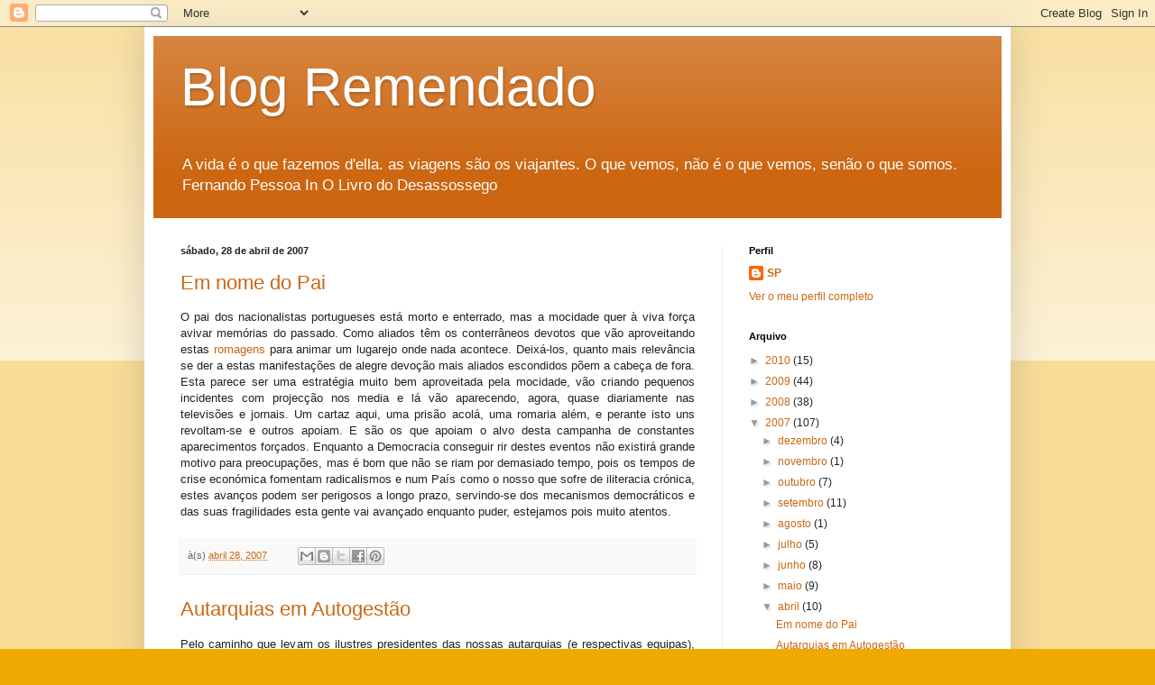

--- FILE ---
content_type: text/html; charset=UTF-8
request_url: https://blogremendado.blogspot.com/2007/04/
body_size: 17199
content:
<!DOCTYPE html>
<html class='v2' dir='ltr' lang='pt-PT'>
<head>
<link href='https://www.blogger.com/static/v1/widgets/335934321-css_bundle_v2.css' rel='stylesheet' type='text/css'/>
<meta content='width=1100' name='viewport'/>
<meta content='text/html; charset=UTF-8' http-equiv='Content-Type'/>
<meta content='blogger' name='generator'/>
<link href='https://blogremendado.blogspot.com/favicon.ico' rel='icon' type='image/x-icon'/>
<link href='http://blogremendado.blogspot.com/2007/04/' rel='canonical'/>
<link rel="alternate" type="application/atom+xml" title="Blog Remendado - Atom" href="https://blogremendado.blogspot.com/feeds/posts/default" />
<link rel="alternate" type="application/rss+xml" title="Blog Remendado - RSS" href="https://blogremendado.blogspot.com/feeds/posts/default?alt=rss" />
<link rel="service.post" type="application/atom+xml" title="Blog Remendado - Atom" href="https://www.blogger.com/feeds/7695811625807162303/posts/default" />
<!--Can't find substitution for tag [blog.ieCssRetrofitLinks]-->
<meta content='http://blogremendado.blogspot.com/2007/04/' property='og:url'/>
<meta content='Blog Remendado' property='og:title'/>
<meta content='A vida é o que fazemos d&#39;ella. as viagens são os viajantes. O que vemos, não é o que vemos, senão o que somos.                                 


Fernando Pessoa In O Livro do Desassossego' property='og:description'/>
<title>Blog Remendado: abril 2007</title>
<style id='page-skin-1' type='text/css'><!--
/*
-----------------------------------------------
Blogger Template Style
Name:     Simple
Designer: Blogger
URL:      www.blogger.com
----------------------------------------------- */
/* Content
----------------------------------------------- */
body {
font: normal normal 12px Arial, Tahoma, Helvetica, FreeSans, sans-serif;
color: #222222;
background: #eeaa00 none repeat scroll top left;
padding: 0 40px 40px 40px;
}
html body .region-inner {
min-width: 0;
max-width: 100%;
width: auto;
}
h2 {
font-size: 22px;
}
a:link {
text-decoration:none;
color: #cc6611;
}
a:visited {
text-decoration:none;
color: #888888;
}
a:hover {
text-decoration:underline;
color: #ff9900;
}
.body-fauxcolumn-outer .fauxcolumn-inner {
background: transparent url(https://resources.blogblog.com/blogblog/data/1kt/simple/body_gradient_tile_light.png) repeat scroll top left;
_background-image: none;
}
.body-fauxcolumn-outer .cap-top {
position: absolute;
z-index: 1;
height: 400px;
width: 100%;
}
.body-fauxcolumn-outer .cap-top .cap-left {
width: 100%;
background: transparent url(https://resources.blogblog.com/blogblog/data/1kt/simple/gradients_light.png) repeat-x scroll top left;
_background-image: none;
}
.content-outer {
-moz-box-shadow: 0 0 40px rgba(0, 0, 0, .15);
-webkit-box-shadow: 0 0 5px rgba(0, 0, 0, .15);
-goog-ms-box-shadow: 0 0 10px #333333;
box-shadow: 0 0 40px rgba(0, 0, 0, .15);
margin-bottom: 1px;
}
.content-inner {
padding: 10px 10px;
}
.content-inner {
background-color: #ffffff;
}
/* Header
----------------------------------------------- */
.header-outer {
background: #cc6611 url(https://resources.blogblog.com/blogblog/data/1kt/simple/gradients_light.png) repeat-x scroll 0 -400px;
_background-image: none;
}
.Header h1 {
font: normal normal 60px Arial, Tahoma, Helvetica, FreeSans, sans-serif;
color: #ffffff;
text-shadow: 1px 2px 3px rgba(0, 0, 0, .2);
}
.Header h1 a {
color: #ffffff;
}
.Header .description {
font-size: 140%;
color: #ffffff;
}
.header-inner .Header .titlewrapper {
padding: 22px 30px;
}
.header-inner .Header .descriptionwrapper {
padding: 0 30px;
}
/* Tabs
----------------------------------------------- */
.tabs-inner .section:first-child {
border-top: 0 solid #eeeeee;
}
.tabs-inner .section:first-child ul {
margin-top: -0;
border-top: 0 solid #eeeeee;
border-left: 0 solid #eeeeee;
border-right: 0 solid #eeeeee;
}
.tabs-inner .widget ul {
background: #f5f5f5 url(https://resources.blogblog.com/blogblog/data/1kt/simple/gradients_light.png) repeat-x scroll 0 -800px;
_background-image: none;
border-bottom: 1px solid #eeeeee;
margin-top: 0;
margin-left: -30px;
margin-right: -30px;
}
.tabs-inner .widget li a {
display: inline-block;
padding: .6em 1em;
font: normal normal 14px Arial, Tahoma, Helvetica, FreeSans, sans-serif;
color: #999999;
border-left: 1px solid #ffffff;
border-right: 1px solid #eeeeee;
}
.tabs-inner .widget li:first-child a {
border-left: none;
}
.tabs-inner .widget li.selected a, .tabs-inner .widget li a:hover {
color: #000000;
background-color: #eeeeee;
text-decoration: none;
}
/* Columns
----------------------------------------------- */
.main-outer {
border-top: 0 solid #eeeeee;
}
.fauxcolumn-left-outer .fauxcolumn-inner {
border-right: 1px solid #eeeeee;
}
.fauxcolumn-right-outer .fauxcolumn-inner {
border-left: 1px solid #eeeeee;
}
/* Headings
----------------------------------------------- */
div.widget > h2,
div.widget h2.title {
margin: 0 0 1em 0;
font: normal bold 11px Arial, Tahoma, Helvetica, FreeSans, sans-serif;
color: #000000;
}
/* Widgets
----------------------------------------------- */
.widget .zippy {
color: #999999;
text-shadow: 2px 2px 1px rgba(0, 0, 0, .1);
}
.widget .popular-posts ul {
list-style: none;
}
/* Posts
----------------------------------------------- */
h2.date-header {
font: normal bold 11px Arial, Tahoma, Helvetica, FreeSans, sans-serif;
}
.date-header span {
background-color: transparent;
color: #222222;
padding: inherit;
letter-spacing: inherit;
margin: inherit;
}
.main-inner {
padding-top: 30px;
padding-bottom: 30px;
}
.main-inner .column-center-inner {
padding: 0 15px;
}
.main-inner .column-center-inner .section {
margin: 0 15px;
}
.post {
margin: 0 0 25px 0;
}
h3.post-title, .comments h4 {
font: normal normal 22px Arial, Tahoma, Helvetica, FreeSans, sans-serif;
margin: .75em 0 0;
}
.post-body {
font-size: 110%;
line-height: 1.4;
position: relative;
}
.post-body img, .post-body .tr-caption-container, .Profile img, .Image img,
.BlogList .item-thumbnail img {
padding: 2px;
background: #ffffff;
border: 1px solid #eeeeee;
-moz-box-shadow: 1px 1px 5px rgba(0, 0, 0, .1);
-webkit-box-shadow: 1px 1px 5px rgba(0, 0, 0, .1);
box-shadow: 1px 1px 5px rgba(0, 0, 0, .1);
}
.post-body img, .post-body .tr-caption-container {
padding: 5px;
}
.post-body .tr-caption-container {
color: #222222;
}
.post-body .tr-caption-container img {
padding: 0;
background: transparent;
border: none;
-moz-box-shadow: 0 0 0 rgba(0, 0, 0, .1);
-webkit-box-shadow: 0 0 0 rgba(0, 0, 0, .1);
box-shadow: 0 0 0 rgba(0, 0, 0, .1);
}
.post-header {
margin: 0 0 1.5em;
line-height: 1.6;
font-size: 90%;
}
.post-footer {
margin: 20px -2px 0;
padding: 5px 10px;
color: #666666;
background-color: #f9f9f9;
border-bottom: 1px solid #eeeeee;
line-height: 1.6;
font-size: 90%;
}
#comments .comment-author {
padding-top: 1.5em;
border-top: 1px solid #eeeeee;
background-position: 0 1.5em;
}
#comments .comment-author:first-child {
padding-top: 0;
border-top: none;
}
.avatar-image-container {
margin: .2em 0 0;
}
#comments .avatar-image-container img {
border: 1px solid #eeeeee;
}
/* Comments
----------------------------------------------- */
.comments .comments-content .icon.blog-author {
background-repeat: no-repeat;
background-image: url([data-uri]);
}
.comments .comments-content .loadmore a {
border-top: 1px solid #999999;
border-bottom: 1px solid #999999;
}
.comments .comment-thread.inline-thread {
background-color: #f9f9f9;
}
.comments .continue {
border-top: 2px solid #999999;
}
/* Accents
---------------------------------------------- */
.section-columns td.columns-cell {
border-left: 1px solid #eeeeee;
}
.blog-pager {
background: transparent none no-repeat scroll top center;
}
.blog-pager-older-link, .home-link,
.blog-pager-newer-link {
background-color: #ffffff;
padding: 5px;
}
.footer-outer {
border-top: 0 dashed #bbbbbb;
}
/* Mobile
----------------------------------------------- */
body.mobile  {
background-size: auto;
}
.mobile .body-fauxcolumn-outer {
background: transparent none repeat scroll top left;
}
.mobile .body-fauxcolumn-outer .cap-top {
background-size: 100% auto;
}
.mobile .content-outer {
-webkit-box-shadow: 0 0 3px rgba(0, 0, 0, .15);
box-shadow: 0 0 3px rgba(0, 0, 0, .15);
}
.mobile .tabs-inner .widget ul {
margin-left: 0;
margin-right: 0;
}
.mobile .post {
margin: 0;
}
.mobile .main-inner .column-center-inner .section {
margin: 0;
}
.mobile .date-header span {
padding: 0.1em 10px;
margin: 0 -10px;
}
.mobile h3.post-title {
margin: 0;
}
.mobile .blog-pager {
background: transparent none no-repeat scroll top center;
}
.mobile .footer-outer {
border-top: none;
}
.mobile .main-inner, .mobile .footer-inner {
background-color: #ffffff;
}
.mobile-index-contents {
color: #222222;
}
.mobile-link-button {
background-color: #cc6611;
}
.mobile-link-button a:link, .mobile-link-button a:visited {
color: #ffffff;
}
.mobile .tabs-inner .section:first-child {
border-top: none;
}
.mobile .tabs-inner .PageList .widget-content {
background-color: #eeeeee;
color: #000000;
border-top: 1px solid #eeeeee;
border-bottom: 1px solid #eeeeee;
}
.mobile .tabs-inner .PageList .widget-content .pagelist-arrow {
border-left: 1px solid #eeeeee;
}

--></style>
<style id='template-skin-1' type='text/css'><!--
body {
min-width: 960px;
}
.content-outer, .content-fauxcolumn-outer, .region-inner {
min-width: 960px;
max-width: 960px;
_width: 960px;
}
.main-inner .columns {
padding-left: 0;
padding-right: 310px;
}
.main-inner .fauxcolumn-center-outer {
left: 0;
right: 310px;
/* IE6 does not respect left and right together */
_width: expression(this.parentNode.offsetWidth -
parseInt("0") -
parseInt("310px") + 'px');
}
.main-inner .fauxcolumn-left-outer {
width: 0;
}
.main-inner .fauxcolumn-right-outer {
width: 310px;
}
.main-inner .column-left-outer {
width: 0;
right: 100%;
margin-left: -0;
}
.main-inner .column-right-outer {
width: 310px;
margin-right: -310px;
}
#layout {
min-width: 0;
}
#layout .content-outer {
min-width: 0;
width: 800px;
}
#layout .region-inner {
min-width: 0;
width: auto;
}
body#layout div.add_widget {
padding: 8px;
}
body#layout div.add_widget a {
margin-left: 32px;
}
--></style>
<link href='https://www.blogger.com/dyn-css/authorization.css?targetBlogID=7695811625807162303&amp;zx=8e2ee163-92af-4b2a-b258-bda8ae6d62f5' media='none' onload='if(media!=&#39;all&#39;)media=&#39;all&#39;' rel='stylesheet'/><noscript><link href='https://www.blogger.com/dyn-css/authorization.css?targetBlogID=7695811625807162303&amp;zx=8e2ee163-92af-4b2a-b258-bda8ae6d62f5' rel='stylesheet'/></noscript>
<meta name='google-adsense-platform-account' content='ca-host-pub-1556223355139109'/>
<meta name='google-adsense-platform-domain' content='blogspot.com'/>

</head>
<body class='loading variant-bold'>
<div class='navbar section' id='navbar' name='Navbar'><div class='widget Navbar' data-version='1' id='Navbar1'><script type="text/javascript">
    function setAttributeOnload(object, attribute, val) {
      if(window.addEventListener) {
        window.addEventListener('load',
          function(){ object[attribute] = val; }, false);
      } else {
        window.attachEvent('onload', function(){ object[attribute] = val; });
      }
    }
  </script>
<div id="navbar-iframe-container"></div>
<script type="text/javascript" src="https://apis.google.com/js/platform.js"></script>
<script type="text/javascript">
      gapi.load("gapi.iframes:gapi.iframes.style.bubble", function() {
        if (gapi.iframes && gapi.iframes.getContext) {
          gapi.iframes.getContext().openChild({
              url: 'https://www.blogger.com/navbar/7695811625807162303?origin\x3dhttps://blogremendado.blogspot.com',
              where: document.getElementById("navbar-iframe-container"),
              id: "navbar-iframe"
          });
        }
      });
    </script><script type="text/javascript">
(function() {
var script = document.createElement('script');
script.type = 'text/javascript';
script.src = '//pagead2.googlesyndication.com/pagead/js/google_top_exp.js';
var head = document.getElementsByTagName('head')[0];
if (head) {
head.appendChild(script);
}})();
</script>
</div></div>
<div class='body-fauxcolumns'>
<div class='fauxcolumn-outer body-fauxcolumn-outer'>
<div class='cap-top'>
<div class='cap-left'></div>
<div class='cap-right'></div>
</div>
<div class='fauxborder-left'>
<div class='fauxborder-right'></div>
<div class='fauxcolumn-inner'>
</div>
</div>
<div class='cap-bottom'>
<div class='cap-left'></div>
<div class='cap-right'></div>
</div>
</div>
</div>
<div class='content'>
<div class='content-fauxcolumns'>
<div class='fauxcolumn-outer content-fauxcolumn-outer'>
<div class='cap-top'>
<div class='cap-left'></div>
<div class='cap-right'></div>
</div>
<div class='fauxborder-left'>
<div class='fauxborder-right'></div>
<div class='fauxcolumn-inner'>
</div>
</div>
<div class='cap-bottom'>
<div class='cap-left'></div>
<div class='cap-right'></div>
</div>
</div>
</div>
<div class='content-outer'>
<div class='content-cap-top cap-top'>
<div class='cap-left'></div>
<div class='cap-right'></div>
</div>
<div class='fauxborder-left content-fauxborder-left'>
<div class='fauxborder-right content-fauxborder-right'></div>
<div class='content-inner'>
<header>
<div class='header-outer'>
<div class='header-cap-top cap-top'>
<div class='cap-left'></div>
<div class='cap-right'></div>
</div>
<div class='fauxborder-left header-fauxborder-left'>
<div class='fauxborder-right header-fauxborder-right'></div>
<div class='region-inner header-inner'>
<div class='header section' id='header' name='Cabeçalho'><div class='widget Header' data-version='1' id='Header1'>
<div id='header-inner'>
<div class='titlewrapper'>
<h1 class='title'>
<a href='https://blogremendado.blogspot.com/'>
Blog Remendado
</a>
</h1>
</div>
<div class='descriptionwrapper'>
<p class='description'><span>A vida é o que fazemos d'ella. as viagens são os viajantes. O que vemos, não é o que vemos, senão o que somos.                                 


Fernando Pessoa In O Livro do Desassossego</span></p>
</div>
</div>
</div></div>
</div>
</div>
<div class='header-cap-bottom cap-bottom'>
<div class='cap-left'></div>
<div class='cap-right'></div>
</div>
</div>
</header>
<div class='tabs-outer'>
<div class='tabs-cap-top cap-top'>
<div class='cap-left'></div>
<div class='cap-right'></div>
</div>
<div class='fauxborder-left tabs-fauxborder-left'>
<div class='fauxborder-right tabs-fauxborder-right'></div>
<div class='region-inner tabs-inner'>
<div class='tabs no-items section' id='crosscol' name='Entre colunas'></div>
<div class='tabs no-items section' id='crosscol-overflow' name='Cross-Column 2'></div>
</div>
</div>
<div class='tabs-cap-bottom cap-bottom'>
<div class='cap-left'></div>
<div class='cap-right'></div>
</div>
</div>
<div class='main-outer'>
<div class='main-cap-top cap-top'>
<div class='cap-left'></div>
<div class='cap-right'></div>
</div>
<div class='fauxborder-left main-fauxborder-left'>
<div class='fauxborder-right main-fauxborder-right'></div>
<div class='region-inner main-inner'>
<div class='columns fauxcolumns'>
<div class='fauxcolumn-outer fauxcolumn-center-outer'>
<div class='cap-top'>
<div class='cap-left'></div>
<div class='cap-right'></div>
</div>
<div class='fauxborder-left'>
<div class='fauxborder-right'></div>
<div class='fauxcolumn-inner'>
</div>
</div>
<div class='cap-bottom'>
<div class='cap-left'></div>
<div class='cap-right'></div>
</div>
</div>
<div class='fauxcolumn-outer fauxcolumn-left-outer'>
<div class='cap-top'>
<div class='cap-left'></div>
<div class='cap-right'></div>
</div>
<div class='fauxborder-left'>
<div class='fauxborder-right'></div>
<div class='fauxcolumn-inner'>
</div>
</div>
<div class='cap-bottom'>
<div class='cap-left'></div>
<div class='cap-right'></div>
</div>
</div>
<div class='fauxcolumn-outer fauxcolumn-right-outer'>
<div class='cap-top'>
<div class='cap-left'></div>
<div class='cap-right'></div>
</div>
<div class='fauxborder-left'>
<div class='fauxborder-right'></div>
<div class='fauxcolumn-inner'>
</div>
</div>
<div class='cap-bottom'>
<div class='cap-left'></div>
<div class='cap-right'></div>
</div>
</div>
<!-- corrects IE6 width calculation -->
<div class='columns-inner'>
<div class='column-center-outer'>
<div class='column-center-inner'>
<div class='main section' id='main' name='Principal'><div class='widget Blog' data-version='1' id='Blog1'>
<div class='blog-posts hfeed'>

          <div class="date-outer">
        
<h2 class='date-header'><span>sábado, 28 de abril de 2007</span></h2>

          <div class="date-posts">
        
<div class='post-outer'>
<div class='post hentry uncustomized-post-template' itemprop='blogPost' itemscope='itemscope' itemtype='http://schema.org/BlogPosting'>
<meta content='7695811625807162303' itemprop='blogId'/>
<meta content='8346945962551348713' itemprop='postId'/>
<a name='8346945962551348713'></a>
<h3 class='post-title entry-title' itemprop='name'>
<a href='https://blogremendado.blogspot.com/2007/04/em-nome-do-pai.html'>Em nome do Pai</a>
</h3>
<div class='post-header'>
<div class='post-header-line-1'></div>
</div>
<div class='post-body entry-content' id='post-body-8346945962551348713' itemprop='description articleBody'>
<div align="justify">O pai dos nacionalistas portugueses está morto e enterrado, mas a mocidade quer à viva força avivar memórias do passado. Como aliados têm os conterrâneos devotos que vão aproveitando estas <a href="http://dn.sapo.pt/2007/04/28/nacional/gnr_forca_para_vigiar_romagem_a_sala.html">romagens</a> para animar um lugarejo onde nada acontece. Deixá-los, quanto mais relevância se der a estas manifestações de alegre devoção mais aliados escondidos põem a cabeça de fora. Esta parece ser uma estratégia muito bem aproveitada pela mocidade, vão criando pequenos incidentes com projecção nos media e lá vão aparecendo, agora, quase diariamente nas televisões e jornais. Um cartaz aqui, uma prisão acolá, uma romaria além, e perante isto uns revoltam-se e outros apoiam. E são os que apoiam o alvo desta campanha de constantes aparecimentos forçados. Enquanto a Democracia conseguir rir destes eventos não existirá grande motivo para preocupações, mas é bom que não se riam por demasiado tempo, pois os tempos de crise económica fomentam radicalismos e num País como o nosso que sofre de iliteracia crónica, estes avanços podem ser perigosos a longo prazo, servindo-se dos mecanismos democráticos e das suas fragilidades esta gente vai avançado enquanto puder, estejamos pois muito atentos.</div>
<div style='clear: both;'></div>
</div>
<div class='post-footer'>
<div class='post-footer-line post-footer-line-1'>
<span class='post-author vcard'>
</span>
<span class='post-timestamp'>
à(s)
<meta content='http://blogremendado.blogspot.com/2007/04/em-nome-do-pai.html' itemprop='url'/>
<a class='timestamp-link' href='https://blogremendado.blogspot.com/2007/04/em-nome-do-pai.html' rel='bookmark' title='permanent link'><abbr class='published' itemprop='datePublished' title='2007-04-28T08:16:00Z'>abril 28, 2007</abbr></a>
</span>
<span class='post-comment-link'>
</span>
<span class='post-icons'>
<span class='item-control blog-admin pid-672054803'>
<a href='https://www.blogger.com/post-edit.g?blogID=7695811625807162303&postID=8346945962551348713&from=pencil' title='Editar mensagem'>
<img alt='' class='icon-action' height='18' src='https://resources.blogblog.com/img/icon18_edit_allbkg.gif' width='18'/>
</a>
</span>
</span>
<div class='post-share-buttons goog-inline-block'>
<a class='goog-inline-block share-button sb-email' href='https://www.blogger.com/share-post.g?blogID=7695811625807162303&postID=8346945962551348713&target=email' target='_blank' title='Enviar a mensagem por email'><span class='share-button-link-text'>Enviar a mensagem por email</span></a><a class='goog-inline-block share-button sb-blog' href='https://www.blogger.com/share-post.g?blogID=7695811625807162303&postID=8346945962551348713&target=blog' onclick='window.open(this.href, "_blank", "height=270,width=475"); return false;' target='_blank' title='Dê a sua opinião!'><span class='share-button-link-text'>Dê a sua opinião!</span></a><a class='goog-inline-block share-button sb-twitter' href='https://www.blogger.com/share-post.g?blogID=7695811625807162303&postID=8346945962551348713&target=twitter' target='_blank' title='Partilhar no X'><span class='share-button-link-text'>Partilhar no X</span></a><a class='goog-inline-block share-button sb-facebook' href='https://www.blogger.com/share-post.g?blogID=7695811625807162303&postID=8346945962551348713&target=facebook' onclick='window.open(this.href, "_blank", "height=430,width=640"); return false;' target='_blank' title='Partilhar no Facebook'><span class='share-button-link-text'>Partilhar no Facebook</span></a><a class='goog-inline-block share-button sb-pinterest' href='https://www.blogger.com/share-post.g?blogID=7695811625807162303&postID=8346945962551348713&target=pinterest' target='_blank' title='Partilhar no Pinterest'><span class='share-button-link-text'>Partilhar no Pinterest</span></a>
</div>
</div>
<div class='post-footer-line post-footer-line-2'>
<span class='post-labels'>
</span>
</div>
<div class='post-footer-line post-footer-line-3'>
<span class='post-location'>
</span>
</div>
</div>
</div>
</div>
<div class='post-outer'>
<div class='post hentry uncustomized-post-template' itemprop='blogPost' itemscope='itemscope' itemtype='http://schema.org/BlogPosting'>
<meta content='7695811625807162303' itemprop='blogId'/>
<meta content='1478577421073662141' itemprop='postId'/>
<a name='1478577421073662141'></a>
<h3 class='post-title entry-title' itemprop='name'>
<a href='https://blogremendado.blogspot.com/2007/04/autarquias-em-autogesto.html'>Autarquias em Autogestão</a>
</h3>
<div class='post-header'>
<div class='post-header-line-1'></div>
</div>
<div class='post-body entry-content' id='post-body-1478577421073662141' itemprop='description articleBody'>
<div align="justify"><blockquote></blockquote>Pelo caminho que levam os ilustres presidentes das nossas autarquias (e respectivas equipas), tanto à <a href="http://dn.sapo.pt/2007/04/24/cidades/vereadores_arguidos_caso_reformas_co.html">esquerda </a>como à <a href="http://www.publico.clix.pt/shownews.asp?id=1292259">direita</a>, não tarda tudo o que é Câmara passará a funcionar nos tribunais e esquadras da polícia. Aqui está uma bela poupança que o nosso ministro António Costa ainda não se lembrou.</div><div align="justify">Que palhaçada.</div>
<div style='clear: both;'></div>
</div>
<div class='post-footer'>
<div class='post-footer-line post-footer-line-1'>
<span class='post-author vcard'>
</span>
<span class='post-timestamp'>
à(s)
<meta content='http://blogremendado.blogspot.com/2007/04/autarquias-em-autogesto.html' itemprop='url'/>
<a class='timestamp-link' href='https://blogremendado.blogspot.com/2007/04/autarquias-em-autogesto.html' rel='bookmark' title='permanent link'><abbr class='published' itemprop='datePublished' title='2007-04-28T01:34:00Z'>abril 28, 2007</abbr></a>
</span>
<span class='post-comment-link'>
</span>
<span class='post-icons'>
<span class='item-control blog-admin pid-672054803'>
<a href='https://www.blogger.com/post-edit.g?blogID=7695811625807162303&postID=1478577421073662141&from=pencil' title='Editar mensagem'>
<img alt='' class='icon-action' height='18' src='https://resources.blogblog.com/img/icon18_edit_allbkg.gif' width='18'/>
</a>
</span>
</span>
<div class='post-share-buttons goog-inline-block'>
<a class='goog-inline-block share-button sb-email' href='https://www.blogger.com/share-post.g?blogID=7695811625807162303&postID=1478577421073662141&target=email' target='_blank' title='Enviar a mensagem por email'><span class='share-button-link-text'>Enviar a mensagem por email</span></a><a class='goog-inline-block share-button sb-blog' href='https://www.blogger.com/share-post.g?blogID=7695811625807162303&postID=1478577421073662141&target=blog' onclick='window.open(this.href, "_blank", "height=270,width=475"); return false;' target='_blank' title='Dê a sua opinião!'><span class='share-button-link-text'>Dê a sua opinião!</span></a><a class='goog-inline-block share-button sb-twitter' href='https://www.blogger.com/share-post.g?blogID=7695811625807162303&postID=1478577421073662141&target=twitter' target='_blank' title='Partilhar no X'><span class='share-button-link-text'>Partilhar no X</span></a><a class='goog-inline-block share-button sb-facebook' href='https://www.blogger.com/share-post.g?blogID=7695811625807162303&postID=1478577421073662141&target=facebook' onclick='window.open(this.href, "_blank", "height=430,width=640"); return false;' target='_blank' title='Partilhar no Facebook'><span class='share-button-link-text'>Partilhar no Facebook</span></a><a class='goog-inline-block share-button sb-pinterest' href='https://www.blogger.com/share-post.g?blogID=7695811625807162303&postID=1478577421073662141&target=pinterest' target='_blank' title='Partilhar no Pinterest'><span class='share-button-link-text'>Partilhar no Pinterest</span></a>
</div>
</div>
<div class='post-footer-line post-footer-line-2'>
<span class='post-labels'>
</span>
</div>
<div class='post-footer-line post-footer-line-3'>
<span class='post-location'>
</span>
</div>
</div>
</div>
</div>
<div class='post-outer'>
<div class='post hentry uncustomized-post-template' itemprop='blogPost' itemscope='itemscope' itemtype='http://schema.org/BlogPosting'>
<meta content='https://blogger.googleusercontent.com/img/b/R29vZ2xl/AVvXsEg8m5K81pxQKrYIOWS54kj7PY03u_YVDCB94NmKNsH9gyDwTavm8T1IGnSA8Wrt4KzMB5Ein1wlLBdHl5QnG-DvxjCFQ8REbOLnA4KZp4F20glNekILHl36wSrfol415MtWa_RrgqfJSdo/s320/gatos.bmp' itemprop='image_url'/>
<meta content='7695811625807162303' itemprop='blogId'/>
<meta content='8933544814008899001' itemprop='postId'/>
<a name='8933544814008899001'></a>
<h3 class='post-title entry-title' itemprop='name'>
<a href='https://blogremendado.blogspot.com/2007/04/felizes-felinos.html'>Felizes felinos</a>
</h3>
<div class='post-header'>
<div class='post-header-line-1'></div>
</div>
<div class='post-body entry-content' id='post-body-8933544814008899001' itemprop='description articleBody'>
<blockquote><a href="https://blogger.googleusercontent.com/img/b/R29vZ2xl/AVvXsEg8m5K81pxQKrYIOWS54kj7PY03u_YVDCB94NmKNsH9gyDwTavm8T1IGnSA8Wrt4KzMB5Ein1wlLBdHl5QnG-DvxjCFQ8REbOLnA4KZp4F20glNekILHl36wSrfol415MtWa_RrgqfJSdo/s1600-h/gatos.bmp"></a><a href="https://blogger.googleusercontent.com/img/b/R29vZ2xl/AVvXsEg8m5K81pxQKrYIOWS54kj7PY03u_YVDCB94NmKNsH9gyDwTavm8T1IGnSA8Wrt4KzMB5Ein1wlLBdHl5QnG-DvxjCFQ8REbOLnA4KZp4F20glNekILHl36wSrfol415MtWa_RrgqfJSdo/s1600-h/gatos.bmp"></blockquote></a><img alt="" border="0" id="BLOGGER_PHOTO_ID_5058283080127549426" src="https://blogger.googleusercontent.com/img/b/R29vZ2xl/AVvXsEg8m5K81pxQKrYIOWS54kj7PY03u_YVDCB94NmKNsH9gyDwTavm8T1IGnSA8Wrt4KzMB5Ein1wlLBdHl5QnG-DvxjCFQ8REbOLnA4KZp4F20glNekILHl36wSrfol415MtWa_RrgqfJSdo/s320/gatos.bmp" style="DISPLAY: block; MARGIN: 0px auto 10px; CURSOR: hand; TEXT-ALIGN: center" /><br />Os meus gatos preguiçam ao sol amornando-se e provocando uma certa inveja em nós que os observamos.<br /><div></div>
<div style='clear: both;'></div>
</div>
<div class='post-footer'>
<div class='post-footer-line post-footer-line-1'>
<span class='post-author vcard'>
</span>
<span class='post-timestamp'>
à(s)
<meta content='http://blogremendado.blogspot.com/2007/04/felizes-felinos.html' itemprop='url'/>
<a class='timestamp-link' href='https://blogremendado.blogspot.com/2007/04/felizes-felinos.html' rel='bookmark' title='permanent link'><abbr class='published' itemprop='datePublished' title='2007-04-28T01:13:00Z'>abril 28, 2007</abbr></a>
</span>
<span class='post-comment-link'>
</span>
<span class='post-icons'>
<span class='item-control blog-admin pid-672054803'>
<a href='https://www.blogger.com/post-edit.g?blogID=7695811625807162303&postID=8933544814008899001&from=pencil' title='Editar mensagem'>
<img alt='' class='icon-action' height='18' src='https://resources.blogblog.com/img/icon18_edit_allbkg.gif' width='18'/>
</a>
</span>
</span>
<div class='post-share-buttons goog-inline-block'>
<a class='goog-inline-block share-button sb-email' href='https://www.blogger.com/share-post.g?blogID=7695811625807162303&postID=8933544814008899001&target=email' target='_blank' title='Enviar a mensagem por email'><span class='share-button-link-text'>Enviar a mensagem por email</span></a><a class='goog-inline-block share-button sb-blog' href='https://www.blogger.com/share-post.g?blogID=7695811625807162303&postID=8933544814008899001&target=blog' onclick='window.open(this.href, "_blank", "height=270,width=475"); return false;' target='_blank' title='Dê a sua opinião!'><span class='share-button-link-text'>Dê a sua opinião!</span></a><a class='goog-inline-block share-button sb-twitter' href='https://www.blogger.com/share-post.g?blogID=7695811625807162303&postID=8933544814008899001&target=twitter' target='_blank' title='Partilhar no X'><span class='share-button-link-text'>Partilhar no X</span></a><a class='goog-inline-block share-button sb-facebook' href='https://www.blogger.com/share-post.g?blogID=7695811625807162303&postID=8933544814008899001&target=facebook' onclick='window.open(this.href, "_blank", "height=430,width=640"); return false;' target='_blank' title='Partilhar no Facebook'><span class='share-button-link-text'>Partilhar no Facebook</span></a><a class='goog-inline-block share-button sb-pinterest' href='https://www.blogger.com/share-post.g?blogID=7695811625807162303&postID=8933544814008899001&target=pinterest' target='_blank' title='Partilhar no Pinterest'><span class='share-button-link-text'>Partilhar no Pinterest</span></a>
</div>
</div>
<div class='post-footer-line post-footer-line-2'>
<span class='post-labels'>
</span>
</div>
<div class='post-footer-line post-footer-line-3'>
<span class='post-location'>
</span>
</div>
</div>
</div>
</div>

          </div></div>
        

          <div class="date-outer">
        
<h2 class='date-header'><span>quarta-feira, 25 de abril de 2007</span></h2>

          <div class="date-posts">
        
<div class='post-outer'>
<div class='post hentry uncustomized-post-template' itemprop='blogPost' itemscope='itemscope' itemtype='http://schema.org/BlogPosting'>
<meta content='https://blogger.googleusercontent.com/img/b/R29vZ2xl/AVvXsEiBJp41U4AMDkaIgrLb-gDk8eUITenViVn4m5Om15Styo5k0u3qW-0Wh1MgVZOJ5SnaUm2mSX3bNQKmbhpGv_YVfqqbAoTJ13oMinxsyoCThnZf-BR7S0a2nA_KEP7D_nGLwrJExeRmD_4/s320/25abril-thumb.jpg' itemprop='image_url'/>
<meta content='7695811625807162303' itemprop='blogId'/>
<meta content='7908811821422708204' itemprop='postId'/>
<a name='7908811821422708204'></a>
<h3 class='post-title entry-title' itemprop='name'>
<a href='https://blogremendado.blogspot.com/2007/04/o-primeiro-dia.html'>O Primeiro dia...</a>
</h3>
<div class='post-header'>
<div class='post-header-line-1'></div>
</div>
<div class='post-body entry-content' id='post-body-7908811821422708204' itemprop='description articleBody'>
<blockquote><a href="https://blogger.googleusercontent.com/img/b/R29vZ2xl/AVvXsEiBJp41U4AMDkaIgrLb-gDk8eUITenViVn4m5Om15Styo5k0u3qW-0Wh1MgVZOJ5SnaUm2mSX3bNQKmbhpGv_YVfqqbAoTJ13oMinxsyoCThnZf-BR7S0a2nA_KEP7D_nGLwrJExeRmD_4/s1600-h/25abril-thumb.jpg"></a><a href="https://blogger.googleusercontent.com/img/b/R29vZ2xl/AVvXsEiBJp41U4AMDkaIgrLb-gDk8eUITenViVn4m5Om15Styo5k0u3qW-0Wh1MgVZOJ5SnaUm2mSX3bNQKmbhpGv_YVfqqbAoTJ13oMinxsyoCThnZf-BR7S0a2nA_KEP7D_nGLwrJExeRmD_4/s1600-h/25abril-thumb.jpg"></blockquote></a><img alt="" border="0" id="BLOGGER_PHOTO_ID_5057260774831886306" src="https://blogger.googleusercontent.com/img/b/R29vZ2xl/AVvXsEiBJp41U4AMDkaIgrLb-gDk8eUITenViVn4m5Om15Styo5k0u3qW-0Wh1MgVZOJ5SnaUm2mSX3bNQKmbhpGv_YVfqqbAoTJ13oMinxsyoCThnZf-BR7S0a2nA_KEP7D_nGLwrJExeRmD_4/s320/25abril-thumb.jpg" style="DISPLAY: block; MARGIN: 0px auto 10px; CURSOR: hand; TEXT-ALIGN: center" /><br /><div>Esta é a madrugada que eu esperava</div><div>O dia inicial inteiro e limpo</div><div>Onde emergimos da noite e do silêncio</div><div>E livres habitamos a substância do tempo</div><br /><div></div><div><em><span style="font-size:78%;">Sophia de Mello Breyner Andresen</span></em></div>
<div style='clear: both;'></div>
</div>
<div class='post-footer'>
<div class='post-footer-line post-footer-line-1'>
<span class='post-author vcard'>
</span>
<span class='post-timestamp'>
à(s)
<meta content='http://blogremendado.blogspot.com/2007/04/o-primeiro-dia.html' itemprop='url'/>
<a class='timestamp-link' href='https://blogremendado.blogspot.com/2007/04/o-primeiro-dia.html' rel='bookmark' title='permanent link'><abbr class='published' itemprop='datePublished' title='2007-04-25T07:07:00Z'>abril 25, 2007</abbr></a>
</span>
<span class='post-comment-link'>
</span>
<span class='post-icons'>
<span class='item-control blog-admin pid-672054803'>
<a href='https://www.blogger.com/post-edit.g?blogID=7695811625807162303&postID=7908811821422708204&from=pencil' title='Editar mensagem'>
<img alt='' class='icon-action' height='18' src='https://resources.blogblog.com/img/icon18_edit_allbkg.gif' width='18'/>
</a>
</span>
</span>
<div class='post-share-buttons goog-inline-block'>
<a class='goog-inline-block share-button sb-email' href='https://www.blogger.com/share-post.g?blogID=7695811625807162303&postID=7908811821422708204&target=email' target='_blank' title='Enviar a mensagem por email'><span class='share-button-link-text'>Enviar a mensagem por email</span></a><a class='goog-inline-block share-button sb-blog' href='https://www.blogger.com/share-post.g?blogID=7695811625807162303&postID=7908811821422708204&target=blog' onclick='window.open(this.href, "_blank", "height=270,width=475"); return false;' target='_blank' title='Dê a sua opinião!'><span class='share-button-link-text'>Dê a sua opinião!</span></a><a class='goog-inline-block share-button sb-twitter' href='https://www.blogger.com/share-post.g?blogID=7695811625807162303&postID=7908811821422708204&target=twitter' target='_blank' title='Partilhar no X'><span class='share-button-link-text'>Partilhar no X</span></a><a class='goog-inline-block share-button sb-facebook' href='https://www.blogger.com/share-post.g?blogID=7695811625807162303&postID=7908811821422708204&target=facebook' onclick='window.open(this.href, "_blank", "height=430,width=640"); return false;' target='_blank' title='Partilhar no Facebook'><span class='share-button-link-text'>Partilhar no Facebook</span></a><a class='goog-inline-block share-button sb-pinterest' href='https://www.blogger.com/share-post.g?blogID=7695811625807162303&postID=7908811821422708204&target=pinterest' target='_blank' title='Partilhar no Pinterest'><span class='share-button-link-text'>Partilhar no Pinterest</span></a>
</div>
</div>
<div class='post-footer-line post-footer-line-2'>
<span class='post-labels'>
</span>
</div>
<div class='post-footer-line post-footer-line-3'>
<span class='post-location'>
</span>
</div>
</div>
</div>
</div>

          </div></div>
        

          <div class="date-outer">
        
<h2 class='date-header'><span>domingo, 15 de abril de 2007</span></h2>

          <div class="date-posts">
        
<div class='post-outer'>
<div class='post hentry uncustomized-post-template' itemprop='blogPost' itemscope='itemscope' itemtype='http://schema.org/BlogPosting'>
<meta content='https://blogger.googleusercontent.com/img/b/R29vZ2xl/AVvXsEiuJBFf2daym_WHYRYKZSGP-vrV7jkjrTUys0V9dwoiPdmRk0JADETgm06e_9NGAozDpblFZfa7TLPhFvSuDqYk8hCkItFYhQ0fKhzxu66mWqsTn15NvvMHj-HPLdcaCvD1DAN9QhcdTHg/s320/061127_magritte-espelho-falso.jpg' itemprop='image_url'/>
<meta content='7695811625807162303' itemprop='blogId'/>
<meta content='8179243728073265674' itemprop='postId'/>
<a name='8179243728073265674'></a>
<h3 class='post-title entry-title' itemprop='name'>
<a href='https://blogremendado.blogspot.com/2007/04/clamores.html'>Clamores</a>
</h3>
<div class='post-header'>
<div class='post-header-line-1'></div>
</div>
<div class='post-body entry-content' id='post-body-8179243728073265674' itemprop='description articleBody'>
<blockquote><a href="https://blogger.googleusercontent.com/img/b/R29vZ2xl/AVvXsEiuJBFf2daym_WHYRYKZSGP-vrV7jkjrTUys0V9dwoiPdmRk0JADETgm06e_9NGAozDpblFZfa7TLPhFvSuDqYk8hCkItFYhQ0fKhzxu66mWqsTn15NvvMHj-HPLdcaCvD1DAN9QhcdTHg/s1600-h/061127_magritte-espelho-falso.jpg"></a><a href="https://blogger.googleusercontent.com/img/b/R29vZ2xl/AVvXsEiuJBFf2daym_WHYRYKZSGP-vrV7jkjrTUys0V9dwoiPdmRk0JADETgm06e_9NGAozDpblFZfa7TLPhFvSuDqYk8hCkItFYhQ0fKhzxu66mWqsTn15NvvMHj-HPLdcaCvD1DAN9QhcdTHg/s1600-h/061127_magritte-espelho-falso.jpg"></blockquote></a><img alt="" border="0" id="BLOGGER_PHOTO_ID_5053795636511212706" src="https://blogger.googleusercontent.com/img/b/R29vZ2xl/AVvXsEiuJBFf2daym_WHYRYKZSGP-vrV7jkjrTUys0V9dwoiPdmRk0JADETgm06e_9NGAozDpblFZfa7TLPhFvSuDqYk8hCkItFYhQ0fKhzxu66mWqsTn15NvvMHj-HPLdcaCvD1DAN9QhcdTHg/s320/061127_magritte-espelho-falso.jpg" style="DISPLAY: block; MARGIN: 0px auto 10px; CURSOR: hand; TEXT-ALIGN: center" /><br /><div>Clamo dentro de um círculo<br />é um confuso clamor de silêncios subterrâneos<br />de alguém envolto numa névoa tenaz alguém que é ninguém<br />e todavia é um cavalo esquartejado<br /><br />Sou uma palavra anelante uma palavra suspensa<br />que quer ser mão estrela navio ou cometa<br />o voluptuoso pulso de um felino<br />o puro espaço de um olhar<br />uma varanda aberta para um silêncio azul<br />uma amêndoa de água lisa e musical<br /><br />Busco a liberdade busco a dança<br />busco o diamante de água<br />e sinto a tranquila rosa da liberdade estática<br />dinâmica pura na sua inércia pura<br />Busco a liberdade busco a dança<br />no apetite inteiro da vida inteira<br />com a fúria de um búfalo e a delicadeza de uma gazela<br /><br />Quero encontrar uma palavra que seja apenas uma palavra<br />como uma arma nua e transparente<br />quero encontrar uma palavra como uma nuca sem palavras<br />quero encontrar uma palavra maravilhosa como um clianto<br />que é uma palavra e uma flor na plena aliança da voz e da visão<br /><br />quero reunir os gomos de uma laranja de silêncio<br />quero adivinhar uma ternura trémula nas portas de lua de uns joelhos<br />quero e quero e cada vez mais quero as palavras vivas<br />tão frescas e delicadas como o púbis de uma adolescente<br />tão solitárias e luminosas<br />como os campos imóveis sob a lua<br />tão minuciosas e puras como a concha de oiro e trigo de um umbigo<br />tão movediças como a migração da areia para o mar<br />tão resplandescente como as ilhas brancas do meio-dia</div><div></div><div><span style="font-size:85%;"><em><blockquote><span style="font-size:85%;"><em></em></span></blockquote>António Ramos Rosa, &#171;Clamores&#187; Imagem: R.Margritte</em></span></div>
<div style='clear: both;'></div>
</div>
<div class='post-footer'>
<div class='post-footer-line post-footer-line-1'>
<span class='post-author vcard'>
</span>
<span class='post-timestamp'>
à(s)
<meta content='http://blogremendado.blogspot.com/2007/04/clamores.html' itemprop='url'/>
<a class='timestamp-link' href='https://blogremendado.blogspot.com/2007/04/clamores.html' rel='bookmark' title='permanent link'><abbr class='published' itemprop='datePublished' title='2007-04-15T22:28:00Z'>abril 15, 2007</abbr></a>
</span>
<span class='post-comment-link'>
</span>
<span class='post-icons'>
<span class='item-control blog-admin pid-672054803'>
<a href='https://www.blogger.com/post-edit.g?blogID=7695811625807162303&postID=8179243728073265674&from=pencil' title='Editar mensagem'>
<img alt='' class='icon-action' height='18' src='https://resources.blogblog.com/img/icon18_edit_allbkg.gif' width='18'/>
</a>
</span>
</span>
<div class='post-share-buttons goog-inline-block'>
<a class='goog-inline-block share-button sb-email' href='https://www.blogger.com/share-post.g?blogID=7695811625807162303&postID=8179243728073265674&target=email' target='_blank' title='Enviar a mensagem por email'><span class='share-button-link-text'>Enviar a mensagem por email</span></a><a class='goog-inline-block share-button sb-blog' href='https://www.blogger.com/share-post.g?blogID=7695811625807162303&postID=8179243728073265674&target=blog' onclick='window.open(this.href, "_blank", "height=270,width=475"); return false;' target='_blank' title='Dê a sua opinião!'><span class='share-button-link-text'>Dê a sua opinião!</span></a><a class='goog-inline-block share-button sb-twitter' href='https://www.blogger.com/share-post.g?blogID=7695811625807162303&postID=8179243728073265674&target=twitter' target='_blank' title='Partilhar no X'><span class='share-button-link-text'>Partilhar no X</span></a><a class='goog-inline-block share-button sb-facebook' href='https://www.blogger.com/share-post.g?blogID=7695811625807162303&postID=8179243728073265674&target=facebook' onclick='window.open(this.href, "_blank", "height=430,width=640"); return false;' target='_blank' title='Partilhar no Facebook'><span class='share-button-link-text'>Partilhar no Facebook</span></a><a class='goog-inline-block share-button sb-pinterest' href='https://www.blogger.com/share-post.g?blogID=7695811625807162303&postID=8179243728073265674&target=pinterest' target='_blank' title='Partilhar no Pinterest'><span class='share-button-link-text'>Partilhar no Pinterest</span></a>
</div>
</div>
<div class='post-footer-line post-footer-line-2'>
<span class='post-labels'>
</span>
</div>
<div class='post-footer-line post-footer-line-3'>
<span class='post-location'>
</span>
</div>
</div>
</div>
</div>
<div class='post-outer'>
<div class='post hentry uncustomized-post-template' itemprop='blogPost' itemscope='itemscope' itemtype='http://schema.org/BlogPosting'>
<meta content='https://blogger.googleusercontent.com/img/b/R29vZ2xl/AVvXsEiAkz65ALJHijeTZAS1uWdGflh97wZsjtkx_Y4gJmEoyAk04P1Xy78dyTOLfnWS6Cme5pKYL2CQ19XNQSKqZRwiXSi7kHeJQyeqO0jMTSR40fRbLUzh_nr8I71WALeMMYiUlA_Af4oTAeI/s320/alentejo.jpg' itemprop='image_url'/>
<meta content='7695811625807162303' itemprop='blogId'/>
<meta content='1577625331046217195' itemprop='postId'/>
<a name='1577625331046217195'></a>
<h3 class='post-title entry-title' itemprop='name'>
<a href='https://blogremendado.blogspot.com/2007/04/fugas.html'>Fugas</a>
</h3>
<div class='post-header'>
<div class='post-header-line-1'></div>
</div>
<div class='post-body entry-content' id='post-body-1577625331046217195' itemprop='description articleBody'>
<blockquote><a href="https://blogger.googleusercontent.com/img/b/R29vZ2xl/AVvXsEiAkz65ALJHijeTZAS1uWdGflh97wZsjtkx_Y4gJmEoyAk04P1Xy78dyTOLfnWS6Cme5pKYL2CQ19XNQSKqZRwiXSi7kHeJQyeqO0jMTSR40fRbLUzh_nr8I71WALeMMYiUlA_Af4oTAeI/s1600-h/alentejo.jpg"></a><a href="https://blogger.googleusercontent.com/img/b/R29vZ2xl/AVvXsEiAkz65ALJHijeTZAS1uWdGflh97wZsjtkx_Y4gJmEoyAk04P1Xy78dyTOLfnWS6Cme5pKYL2CQ19XNQSKqZRwiXSi7kHeJQyeqO0jMTSR40fRbLUzh_nr8I71WALeMMYiUlA_Af4oTAeI/s1600-h/alentejo.jpg"></blockquote></a><img alt="" border="0" id="BLOGGER_PHOTO_ID_5053782704364684434" src="https://blogger.googleusercontent.com/img/b/R29vZ2xl/AVvXsEiAkz65ALJHijeTZAS1uWdGflh97wZsjtkx_Y4gJmEoyAk04P1Xy78dyTOLfnWS6Cme5pKYL2CQ19XNQSKqZRwiXSi7kHeJQyeqO0jMTSR40fRbLUzh_nr8I71WALeMMYiUlA_Af4oTAeI/s320/alentejo.jpg" style="DISPLAY: block; MARGIN: 0px auto 10px; CURSOR: hand; TEXT-ALIGN: center" /><br /><div align="justify">Quando o sol brilha mesmo a sério, o mundo torna-se mais apetecivel, a própria vida fica mais apetecível. Se além disso a temperatura sobe ligeiramente a disposição alegra-se e torna-se mais fácil sorrir e dizer bom dia.<br />E não é que os dias estão quase, quase a ficar assim? Este fim de semana fui em Romaria por terras alentejanas fugi das correrias da semana e fui respirar os ares do campo, voltei de alma lavada.</div>
<div style='clear: both;'></div>
</div>
<div class='post-footer'>
<div class='post-footer-line post-footer-line-1'>
<span class='post-author vcard'>
</span>
<span class='post-timestamp'>
à(s)
<meta content='http://blogremendado.blogspot.com/2007/04/fugas.html' itemprop='url'/>
<a class='timestamp-link' href='https://blogremendado.blogspot.com/2007/04/fugas.html' rel='bookmark' title='permanent link'><abbr class='published' itemprop='datePublished' title='2007-04-15T22:14:00Z'>abril 15, 2007</abbr></a>
</span>
<span class='post-comment-link'>
</span>
<span class='post-icons'>
<span class='item-control blog-admin pid-672054803'>
<a href='https://www.blogger.com/post-edit.g?blogID=7695811625807162303&postID=1577625331046217195&from=pencil' title='Editar mensagem'>
<img alt='' class='icon-action' height='18' src='https://resources.blogblog.com/img/icon18_edit_allbkg.gif' width='18'/>
</a>
</span>
</span>
<div class='post-share-buttons goog-inline-block'>
<a class='goog-inline-block share-button sb-email' href='https://www.blogger.com/share-post.g?blogID=7695811625807162303&postID=1577625331046217195&target=email' target='_blank' title='Enviar a mensagem por email'><span class='share-button-link-text'>Enviar a mensagem por email</span></a><a class='goog-inline-block share-button sb-blog' href='https://www.blogger.com/share-post.g?blogID=7695811625807162303&postID=1577625331046217195&target=blog' onclick='window.open(this.href, "_blank", "height=270,width=475"); return false;' target='_blank' title='Dê a sua opinião!'><span class='share-button-link-text'>Dê a sua opinião!</span></a><a class='goog-inline-block share-button sb-twitter' href='https://www.blogger.com/share-post.g?blogID=7695811625807162303&postID=1577625331046217195&target=twitter' target='_blank' title='Partilhar no X'><span class='share-button-link-text'>Partilhar no X</span></a><a class='goog-inline-block share-button sb-facebook' href='https://www.blogger.com/share-post.g?blogID=7695811625807162303&postID=1577625331046217195&target=facebook' onclick='window.open(this.href, "_blank", "height=430,width=640"); return false;' target='_blank' title='Partilhar no Facebook'><span class='share-button-link-text'>Partilhar no Facebook</span></a><a class='goog-inline-block share-button sb-pinterest' href='https://www.blogger.com/share-post.g?blogID=7695811625807162303&postID=1577625331046217195&target=pinterest' target='_blank' title='Partilhar no Pinterest'><span class='share-button-link-text'>Partilhar no Pinterest</span></a>
</div>
</div>
<div class='post-footer-line post-footer-line-2'>
<span class='post-labels'>
</span>
</div>
<div class='post-footer-line post-footer-line-3'>
<span class='post-location'>
</span>
</div>
</div>
</div>
</div>

          </div></div>
        

          <div class="date-outer">
        
<h2 class='date-header'><span>quarta-feira, 11 de abril de 2007</span></h2>

          <div class="date-posts">
        
<div class='post-outer'>
<div class='post hentry uncustomized-post-template' itemprop='blogPost' itemscope='itemscope' itemtype='http://schema.org/BlogPosting'>
<meta content='7695811625807162303' itemprop='blogId'/>
<meta content='1169221271441258559' itemprop='postId'/>
<a name='1169221271441258559'></a>
<h3 class='post-title entry-title' itemprop='name'>
<a href='https://blogremendado.blogspot.com/2007/04/quase-como-na-amrica.html'>Quase como na América</a>
</h3>
<div class='post-header'>
<div class='post-header-line-1'></div>
</div>
<div class='post-body entry-content' id='post-body-1169221271441258559' itemprop='description articleBody'>
<div align="justify">Acabei de assistir à entrevista a José Socrates e ocorreu-me que se esta busca incessante do esqueleto no armário persiste, ainda se arranja um qualquer escândalo sexual para derrubar o governo. Se não se consegue fazer oposição pelas vias normais venham então as dúvidas sobre os cursos, o local das férias, a família, as preferências sexuais, as namoradas, os telefonemas, os amigos, os colegas, enfim, aquilo que se lembrarem para animar a comunicação social e os opinion makers que se entretêm com estas coisinhas de gente pequenina. Se na América quase conseguiram despachar um presidente com um vestido mal lavado, de certeza que por cá bastará um par de meias ou um papelucho rasurado.</div>
<div style='clear: both;'></div>
</div>
<div class='post-footer'>
<div class='post-footer-line post-footer-line-1'>
<span class='post-author vcard'>
</span>
<span class='post-timestamp'>
à(s)
<meta content='http://blogremendado.blogspot.com/2007/04/quase-como-na-amrica.html' itemprop='url'/>
<a class='timestamp-link' href='https://blogremendado.blogspot.com/2007/04/quase-como-na-amrica.html' rel='bookmark' title='permanent link'><abbr class='published' itemprop='datePublished' title='2007-04-11T21:43:00Z'>abril 11, 2007</abbr></a>
</span>
<span class='post-comment-link'>
</span>
<span class='post-icons'>
<span class='item-control blog-admin pid-672054803'>
<a href='https://www.blogger.com/post-edit.g?blogID=7695811625807162303&postID=1169221271441258559&from=pencil' title='Editar mensagem'>
<img alt='' class='icon-action' height='18' src='https://resources.blogblog.com/img/icon18_edit_allbkg.gif' width='18'/>
</a>
</span>
</span>
<div class='post-share-buttons goog-inline-block'>
<a class='goog-inline-block share-button sb-email' href='https://www.blogger.com/share-post.g?blogID=7695811625807162303&postID=1169221271441258559&target=email' target='_blank' title='Enviar a mensagem por email'><span class='share-button-link-text'>Enviar a mensagem por email</span></a><a class='goog-inline-block share-button sb-blog' href='https://www.blogger.com/share-post.g?blogID=7695811625807162303&postID=1169221271441258559&target=blog' onclick='window.open(this.href, "_blank", "height=270,width=475"); return false;' target='_blank' title='Dê a sua opinião!'><span class='share-button-link-text'>Dê a sua opinião!</span></a><a class='goog-inline-block share-button sb-twitter' href='https://www.blogger.com/share-post.g?blogID=7695811625807162303&postID=1169221271441258559&target=twitter' target='_blank' title='Partilhar no X'><span class='share-button-link-text'>Partilhar no X</span></a><a class='goog-inline-block share-button sb-facebook' href='https://www.blogger.com/share-post.g?blogID=7695811625807162303&postID=1169221271441258559&target=facebook' onclick='window.open(this.href, "_blank", "height=430,width=640"); return false;' target='_blank' title='Partilhar no Facebook'><span class='share-button-link-text'>Partilhar no Facebook</span></a><a class='goog-inline-block share-button sb-pinterest' href='https://www.blogger.com/share-post.g?blogID=7695811625807162303&postID=1169221271441258559&target=pinterest' target='_blank' title='Partilhar no Pinterest'><span class='share-button-link-text'>Partilhar no Pinterest</span></a>
</div>
</div>
<div class='post-footer-line post-footer-line-2'>
<span class='post-labels'>
</span>
</div>
<div class='post-footer-line post-footer-line-3'>
<span class='post-location'>
</span>
</div>
</div>
</div>
</div>

          </div></div>
        

          <div class="date-outer">
        
<h2 class='date-header'><span>domingo, 8 de abril de 2007</span></h2>

          <div class="date-posts">
        
<div class='post-outer'>
<div class='post hentry uncustomized-post-template' itemprop='blogPost' itemscope='itemscope' itemtype='http://schema.org/BlogPosting'>
<meta content='https://blogger.googleusercontent.com/img/b/R29vZ2xl/AVvXsEiY_9c_olAGkbhyC-JlCHtFR6DivN3fbn4s7HoIIH8MDxzbrgd8LBf5l9vs4SApnCj_ISpusQWJkfjPVDCHNR57oTLz95nxkmCVy1m4USwOSyohjkBxlcIUT3SKkj1LgjBvMMT1LSnlWXE/s400/bach.jpg' itemprop='image_url'/>
<meta content='7695811625807162303' itemprop='blogId'/>
<meta content='6229575181084215742' itemprop='postId'/>
<a name='6229575181084215742'></a>
<h3 class='post-title entry-title' itemprop='name'>
<a href='https://blogremendado.blogspot.com/2007/04/pequenos-prazeres.html'>Pequenos prazeres</a>
</h3>
<div class='post-header'>
<div class='post-header-line-1'></div>
</div>
<div class='post-body entry-content' id='post-body-6229575181084215742' itemprop='description articleBody'>
<blockquote><a href="https://blogger.googleusercontent.com/img/b/R29vZ2xl/AVvXsEiY_9c_olAGkbhyC-JlCHtFR6DivN3fbn4s7HoIIH8MDxzbrgd8LBf5l9vs4SApnCj_ISpusQWJkfjPVDCHNR57oTLz95nxkmCVy1m4USwOSyohjkBxlcIUT3SKkj1LgjBvMMT1LSnlWXE/s1600-h/bach.jpg"></a><a href="https://blogger.googleusercontent.com/img/b/R29vZ2xl/AVvXsEiY_9c_olAGkbhyC-JlCHtFR6DivN3fbn4s7HoIIH8MDxzbrgd8LBf5l9vs4SApnCj_ISpusQWJkfjPVDCHNR57oTLz95nxkmCVy1m4USwOSyohjkBxlcIUT3SKkj1LgjBvMMT1LSnlWXE/s1600-h/bach.jpg"></blockquote></a><img alt="" border="0" id="BLOGGER_PHOTO_ID_5050864952319183618" src="https://blogger.googleusercontent.com/img/b/R29vZ2xl/AVvXsEiY_9c_olAGkbhyC-JlCHtFR6DivN3fbn4s7HoIIH8MDxzbrgd8LBf5l9vs4SApnCj_ISpusQWJkfjPVDCHNR57oTLz95nxkmCVy1m4USwOSyohjkBxlcIUT3SKkj1LgjBvMMT1LSnlWXE/s400/bach.jpg" style="DISPLAY: block; MARGIN: 0px auto 10px; CURSOR: hand; TEXT-ALIGN: center" /> A gula é um <a href="http://www.petiscos.com/receita.php?recid=717&amp;catid=20">pecado delicioso</a>, escutar Bach, também. Aproveitem.
<div style='clear: both;'></div>
</div>
<div class='post-footer'>
<div class='post-footer-line post-footer-line-1'>
<span class='post-author vcard'>
</span>
<span class='post-timestamp'>
à(s)
<meta content='http://blogremendado.blogspot.com/2007/04/pequenos-prazeres.html' itemprop='url'/>
<a class='timestamp-link' href='https://blogremendado.blogspot.com/2007/04/pequenos-prazeres.html' rel='bookmark' title='permanent link'><abbr class='published' itemprop='datePublished' title='2007-04-08T01:18:00Z'>abril 08, 2007</abbr></a>
</span>
<span class='post-comment-link'>
</span>
<span class='post-icons'>
<span class='item-control blog-admin pid-672054803'>
<a href='https://www.blogger.com/post-edit.g?blogID=7695811625807162303&postID=6229575181084215742&from=pencil' title='Editar mensagem'>
<img alt='' class='icon-action' height='18' src='https://resources.blogblog.com/img/icon18_edit_allbkg.gif' width='18'/>
</a>
</span>
</span>
<div class='post-share-buttons goog-inline-block'>
<a class='goog-inline-block share-button sb-email' href='https://www.blogger.com/share-post.g?blogID=7695811625807162303&postID=6229575181084215742&target=email' target='_blank' title='Enviar a mensagem por email'><span class='share-button-link-text'>Enviar a mensagem por email</span></a><a class='goog-inline-block share-button sb-blog' href='https://www.blogger.com/share-post.g?blogID=7695811625807162303&postID=6229575181084215742&target=blog' onclick='window.open(this.href, "_blank", "height=270,width=475"); return false;' target='_blank' title='Dê a sua opinião!'><span class='share-button-link-text'>Dê a sua opinião!</span></a><a class='goog-inline-block share-button sb-twitter' href='https://www.blogger.com/share-post.g?blogID=7695811625807162303&postID=6229575181084215742&target=twitter' target='_blank' title='Partilhar no X'><span class='share-button-link-text'>Partilhar no X</span></a><a class='goog-inline-block share-button sb-facebook' href='https://www.blogger.com/share-post.g?blogID=7695811625807162303&postID=6229575181084215742&target=facebook' onclick='window.open(this.href, "_blank", "height=430,width=640"); return false;' target='_blank' title='Partilhar no Facebook'><span class='share-button-link-text'>Partilhar no Facebook</span></a><a class='goog-inline-block share-button sb-pinterest' href='https://www.blogger.com/share-post.g?blogID=7695811625807162303&postID=6229575181084215742&target=pinterest' target='_blank' title='Partilhar no Pinterest'><span class='share-button-link-text'>Partilhar no Pinterest</span></a>
</div>
</div>
<div class='post-footer-line post-footer-line-2'>
<span class='post-labels'>
</span>
</div>
<div class='post-footer-line post-footer-line-3'>
<span class='post-location'>
</span>
</div>
</div>
</div>
</div>
<div class='post-outer'>
<div class='post hentry uncustomized-post-template' itemprop='blogPost' itemscope='itemscope' itemtype='http://schema.org/BlogPosting'>
<meta content='https://blogger.googleusercontent.com/img/b/R29vZ2xl/AVvXsEh1Ln_rG_QSSV5ClwOobsFiItdSNH2UiWGphJkN2u9u_OFCbiZvqfQzm2IpofJx6kYGjNa8UYwT6-gVAPlLEhyFAnl-kthybHylwsyty7tSu6mbiiVFJBVAJT7vrta3w2UgUfV4dm3g6So/s320/preguica-zen.jpg' itemprop='image_url'/>
<meta content='7695811625807162303' itemprop='blogId'/>
<meta content='5390269510577023006' itemprop='postId'/>
<a name='5390269510577023006'></a>
<h3 class='post-title entry-title' itemprop='name'>
<a href='https://blogremendado.blogspot.com/2007/04/filhos-e-enteados.html'>Filhos e enteados</a>
</h3>
<div class='post-header'>
<div class='post-header-line-1'></div>
</div>
<div class='post-body entry-content' id='post-body-5390269510577023006' itemprop='description articleBody'>
<blockquote><a href="https://blogger.googleusercontent.com/img/b/R29vZ2xl/AVvXsEh1Ln_rG_QSSV5ClwOobsFiItdSNH2UiWGphJkN2u9u_OFCbiZvqfQzm2IpofJx6kYGjNa8UYwT6-gVAPlLEhyFAnl-kthybHylwsyty7tSu6mbiiVFJBVAJT7vrta3w2UgUfV4dm3g6So/s1600-h/preguica-zen.jpg"></a><a href="https://blogger.googleusercontent.com/img/b/R29vZ2xl/AVvXsEh1Ln_rG_QSSV5ClwOobsFiItdSNH2UiWGphJkN2u9u_OFCbiZvqfQzm2IpofJx6kYGjNa8UYwT6-gVAPlLEhyFAnl-kthybHylwsyty7tSu6mbiiVFJBVAJT7vrta3w2UgUfV4dm3g6So/s1600-h/preguica-zen.jpg"></blockquote></a><img alt="" border="0" id="BLOGGER_PHOTO_ID_5050856422514133682" src="https://blogger.googleusercontent.com/img/b/R29vZ2xl/AVvXsEh1Ln_rG_QSSV5ClwOobsFiItdSNH2UiWGphJkN2u9u_OFCbiZvqfQzm2IpofJx6kYGjNa8UYwT6-gVAPlLEhyFAnl-kthybHylwsyty7tSu6mbiiVFJBVAJT7vrta3w2UgUfV4dm3g6So/s320/preguica-zen.jpg" style="DISPLAY: block; MARGIN: 0px auto 10px; CURSOR: hand; TEXT-ALIGN: center" /><br /><div align="justify">Um belo fim de semana prolongado. Mais pagão que cristão, falo por mim e por muitos. Não percebi muito bem o porquê da tolerância de ponto na Função Pública na quinta- feira à tarde eu tive que trabalhar.  Lá no sítio onde trabalho quando fazemos &#171;pontes&#187; tiramos dias de férias, e só quando o trabalho que temos em mãos permite, esta coisa das pontes faz-me uma certa confusão, se calhar é inveja. Deixo aqui o meu apelo ao governo que decrete pontes para a malta toda ou então acabe com elas, já que estamos numa onda de igualar direitos e deveres. Sinto-me lesada como cidadã não poder usufruir de um serviço que pago com os meus impostos porque alguém decidiu que o pessoal podia ir a banhos um dia mais cedo enquanto o resto do País continuava a produzir.</div>
<div style='clear: both;'></div>
</div>
<div class='post-footer'>
<div class='post-footer-line post-footer-line-1'>
<span class='post-author vcard'>
</span>
<span class='post-timestamp'>
à(s)
<meta content='http://blogremendado.blogspot.com/2007/04/filhos-e-enteados.html' itemprop='url'/>
<a class='timestamp-link' href='https://blogremendado.blogspot.com/2007/04/filhos-e-enteados.html' rel='bookmark' title='permanent link'><abbr class='published' itemprop='datePublished' title='2007-04-08T00:28:00Z'>abril 08, 2007</abbr></a>
</span>
<span class='post-comment-link'>
</span>
<span class='post-icons'>
<span class='item-control blog-admin pid-672054803'>
<a href='https://www.blogger.com/post-edit.g?blogID=7695811625807162303&postID=5390269510577023006&from=pencil' title='Editar mensagem'>
<img alt='' class='icon-action' height='18' src='https://resources.blogblog.com/img/icon18_edit_allbkg.gif' width='18'/>
</a>
</span>
</span>
<div class='post-share-buttons goog-inline-block'>
<a class='goog-inline-block share-button sb-email' href='https://www.blogger.com/share-post.g?blogID=7695811625807162303&postID=5390269510577023006&target=email' target='_blank' title='Enviar a mensagem por email'><span class='share-button-link-text'>Enviar a mensagem por email</span></a><a class='goog-inline-block share-button sb-blog' href='https://www.blogger.com/share-post.g?blogID=7695811625807162303&postID=5390269510577023006&target=blog' onclick='window.open(this.href, "_blank", "height=270,width=475"); return false;' target='_blank' title='Dê a sua opinião!'><span class='share-button-link-text'>Dê a sua opinião!</span></a><a class='goog-inline-block share-button sb-twitter' href='https://www.blogger.com/share-post.g?blogID=7695811625807162303&postID=5390269510577023006&target=twitter' target='_blank' title='Partilhar no X'><span class='share-button-link-text'>Partilhar no X</span></a><a class='goog-inline-block share-button sb-facebook' href='https://www.blogger.com/share-post.g?blogID=7695811625807162303&postID=5390269510577023006&target=facebook' onclick='window.open(this.href, "_blank", "height=430,width=640"); return false;' target='_blank' title='Partilhar no Facebook'><span class='share-button-link-text'>Partilhar no Facebook</span></a><a class='goog-inline-block share-button sb-pinterest' href='https://www.blogger.com/share-post.g?blogID=7695811625807162303&postID=5390269510577023006&target=pinterest' target='_blank' title='Partilhar no Pinterest'><span class='share-button-link-text'>Partilhar no Pinterest</span></a>
</div>
</div>
<div class='post-footer-line post-footer-line-2'>
<span class='post-labels'>
</span>
</div>
<div class='post-footer-line post-footer-line-3'>
<span class='post-location'>
</span>
</div>
</div>
</div>
</div>

          </div></div>
        

          <div class="date-outer">
        
<h2 class='date-header'><span>sábado, 7 de abril de 2007</span></h2>

          <div class="date-posts">
        
<div class='post-outer'>
<div class='post hentry uncustomized-post-template' itemprop='blogPost' itemscope='itemscope' itemtype='http://schema.org/BlogPosting'>
<meta content='7695811625807162303' itemprop='blogId'/>
<meta content='387160543644689567' itemprop='postId'/>
<a name='387160543644689567'></a>
<h3 class='post-title entry-title' itemprop='name'>
<a href='https://blogremendado.blogspot.com/2007/04/resumo-semanal.html'>Resumo semanal</a>
</h3>
<div class='post-header'>
<div class='post-header-line-1'></div>
</div>
<div class='post-body entry-content' id='post-body-387160543644689567' itemprop='description articleBody'>
<div align="justify">Uma semana arredada da Blogosfera é uma eternidade. Assuntos não comentados: A guerra dos cartazes, a Licenciatura do primeiro Ministro, a libertação dos marines ingleses lá para os lados do Irão, e provavelmente mais uma mão cheia de notícias quentes e boas com maior ou menor relevância. De todos estas &#171;festividades&#187; voto no cartaz dos Gato Fedorento. Humor com  humor se paga, sim porque o cartaz do PNR é um tudo nada hilariante pela sua estupidez, daí ter tido a paródia merecida. Mais uma vez estes quatro rapazes mostraram que o humor pode ser uma arma muito poderosa e não se coibem de usá-la caricaturando de forma genial aqueles cujo pensamento político-social resvala para caminhos irremediávelmente caducos e anti-democráticos. Espero que mantenham sempre esta coragem e não se percam nos meandros dos figurinos públicos nacionais.  </div>
<div style='clear: both;'></div>
</div>
<div class='post-footer'>
<div class='post-footer-line post-footer-line-1'>
<span class='post-author vcard'>
</span>
<span class='post-timestamp'>
à(s)
<meta content='http://blogremendado.blogspot.com/2007/04/resumo-semanal.html' itemprop='url'/>
<a class='timestamp-link' href='https://blogremendado.blogspot.com/2007/04/resumo-semanal.html' rel='bookmark' title='permanent link'><abbr class='published' itemprop='datePublished' title='2007-04-07T23:52:00Z'>abril 07, 2007</abbr></a>
</span>
<span class='post-comment-link'>
</span>
<span class='post-icons'>
<span class='item-control blog-admin pid-672054803'>
<a href='https://www.blogger.com/post-edit.g?blogID=7695811625807162303&postID=387160543644689567&from=pencil' title='Editar mensagem'>
<img alt='' class='icon-action' height='18' src='https://resources.blogblog.com/img/icon18_edit_allbkg.gif' width='18'/>
</a>
</span>
</span>
<div class='post-share-buttons goog-inline-block'>
<a class='goog-inline-block share-button sb-email' href='https://www.blogger.com/share-post.g?blogID=7695811625807162303&postID=387160543644689567&target=email' target='_blank' title='Enviar a mensagem por email'><span class='share-button-link-text'>Enviar a mensagem por email</span></a><a class='goog-inline-block share-button sb-blog' href='https://www.blogger.com/share-post.g?blogID=7695811625807162303&postID=387160543644689567&target=blog' onclick='window.open(this.href, "_blank", "height=270,width=475"); return false;' target='_blank' title='Dê a sua opinião!'><span class='share-button-link-text'>Dê a sua opinião!</span></a><a class='goog-inline-block share-button sb-twitter' href='https://www.blogger.com/share-post.g?blogID=7695811625807162303&postID=387160543644689567&target=twitter' target='_blank' title='Partilhar no X'><span class='share-button-link-text'>Partilhar no X</span></a><a class='goog-inline-block share-button sb-facebook' href='https://www.blogger.com/share-post.g?blogID=7695811625807162303&postID=387160543644689567&target=facebook' onclick='window.open(this.href, "_blank", "height=430,width=640"); return false;' target='_blank' title='Partilhar no Facebook'><span class='share-button-link-text'>Partilhar no Facebook</span></a><a class='goog-inline-block share-button sb-pinterest' href='https://www.blogger.com/share-post.g?blogID=7695811625807162303&postID=387160543644689567&target=pinterest' target='_blank' title='Partilhar no Pinterest'><span class='share-button-link-text'>Partilhar no Pinterest</span></a>
</div>
</div>
<div class='post-footer-line post-footer-line-2'>
<span class='post-labels'>
</span>
</div>
<div class='post-footer-line post-footer-line-3'>
<span class='post-location'>
</span>
</div>
</div>
</div>
</div>

        </div></div>
      
</div>
<div class='blog-pager' id='blog-pager'>
<span id='blog-pager-newer-link'>
<a class='blog-pager-newer-link' href='https://blogremendado.blogspot.com/search?updated-max=2007-05-18T23:23:00Z&amp;max-results=7&amp;reverse-paginate=true' id='Blog1_blog-pager-newer-link' title='Mensagens mais recentes'>Mensagens mais recentes</a>
</span>
<span id='blog-pager-older-link'>
<a class='blog-pager-older-link' href='https://blogremendado.blogspot.com/search?updated-max=2007-04-07T23:52:00Z&amp;max-results=7' id='Blog1_blog-pager-older-link' title='Mensagens antigas'>Mensagens antigas</a>
</span>
<a class='home-link' href='https://blogremendado.blogspot.com/'>Página inicial</a>
</div>
<div class='clear'></div>
<div class='blog-feeds'>
<div class='feed-links'>
Subscrever:
<a class='feed-link' href='https://blogremendado.blogspot.com/feeds/posts/default' target='_blank' type='application/atom+xml'>Comentários (Atom)</a>
</div>
</div>
</div><div class='widget FeaturedPost' data-version='1' id='FeaturedPost1'>
<div class='post-summary'>
<h3><a href='https://blogremendado.blogspot.com/2010/11/com-ou-sem-fmi.html'>Com ou sem FMI...</a></h3>
<img class='image' src='https://blogger.googleusercontent.com/img/b/R29vZ2xl/AVvXsEiPhCCZ1yPtw_ck8yrqd6d0asluxvKGgqECd-D6GgNOnIXmYDv_qYbyu2Rf1HzCKj7QboUP4YKqFK6oG5eRIpaEFYmDT2C1xbhh7Arpm-sYfrYDoAGxHIMsM2ntmhuV-Y1tdXpQo2D6_2Y/s400/fmi.jpg'/>
</div>
<style type='text/css'>
    .image {
      width: 100%;
    }
  </style>
<div class='clear'></div>
</div><div class='widget PopularPosts' data-version='1' id='PopularPosts1'>
<div class='widget-content popular-posts'>
<ul>
<li>
<div class='item-content'>
<div class='item-thumbnail'>
<a href='https://blogremendado.blogspot.com/2010/11/com-ou-sem-fmi.html' target='_blank'>
<img alt='' border='0' src='https://blogger.googleusercontent.com/img/b/R29vZ2xl/AVvXsEiPhCCZ1yPtw_ck8yrqd6d0asluxvKGgqECd-D6GgNOnIXmYDv_qYbyu2Rf1HzCKj7QboUP4YKqFK6oG5eRIpaEFYmDT2C1xbhh7Arpm-sYfrYDoAGxHIMsM2ntmhuV-Y1tdXpQo2D6_2Y/w72-h72-p-k-no-nu/fmi.jpg'/>
</a>
</div>
<div class='item-title'><a href='https://blogremendado.blogspot.com/2010/11/com-ou-sem-fmi.html'>Com ou sem FMI...</a></div>
<div class='item-snippet'>
</div>
</div>
<div style='clear: both;'></div>
</li>
<li>
<div class='item-content'>
<div class='item-thumbnail'>
<a href='https://blogremendado.blogspot.com/2007/03/auxiliar-de-memria-para-cavaco-silva.html' target='_blank'>
<img alt='' border='0' src='https://blogger.googleusercontent.com/img/b/R29vZ2xl/AVvXsEiZNjs1uwiLRn0dESYgasp7Zw4EZGfQR_GnUScZMyR6HR_vv7Whd_c3nQP6OjCxMxZNRzxMcu5lOrSzaAknGoW7QqnHbXxkSJPqs6axlj2mAdudUvOG7mh0oD-kIZWe79D9oTYBMEyYLFE/w72-h72-p-k-no-nu/Soares_CEE.jpg'/>
</a>
</div>
<div class='item-title'><a href='https://blogremendado.blogspot.com/2007/03/auxiliar-de-memria-para-cavaco-silva.html'>Auxiliar de memória para Cavaco Silva</a></div>
<div class='item-snippet'>
</div>
</div>
<div style='clear: both;'></div>
</li>
<li>
<div class='item-content'>
<div class='item-title'><a href='https://blogremendado.blogspot.com/2010/10/regina-spektor-us-video.html'>regina spektor - Us (Video)</a></div>
<div class='item-snippet'>
</div>
</div>
<div style='clear: both;'></div>
</li>
</ul>
<div class='clear'></div>
</div>
</div></div>
</div>
</div>
<div class='column-left-outer'>
<div class='column-left-inner'>
<aside>
</aside>
</div>
</div>
<div class='column-right-outer'>
<div class='column-right-inner'>
<aside>
<div class='sidebar section' id='sidebar-right-1'><div class='widget Profile' data-version='1' id='Profile1'>
<h2>Perfil</h2>
<div class='widget-content'>
<dl class='profile-datablock'>
<dt class='profile-data'>
<a class='profile-name-link g-profile' href='https://www.blogger.com/profile/04680623614196882634' rel='author' style='background-image: url(//www.blogger.com/img/logo-16.png);'>
SP
</a>
</dt>
</dl>
<a class='profile-link' href='https://www.blogger.com/profile/04680623614196882634' rel='author'>Ver o meu perfil completo</a>
<div class='clear'></div>
</div>
</div><div class='widget BlogArchive' data-version='1' id='BlogArchive1'>
<h2>Arquivo</h2>
<div class='widget-content'>
<div id='ArchiveList'>
<div id='BlogArchive1_ArchiveList'>
<ul class='hierarchy'>
<li class='archivedate collapsed'>
<a class='toggle' href='javascript:void(0)'>
<span class='zippy'>

        &#9658;&#160;
      
</span>
</a>
<a class='post-count-link' href='https://blogremendado.blogspot.com/2010/'>
2010
</a>
<span class='post-count' dir='ltr'>(15)</span>
<ul class='hierarchy'>
<li class='archivedate collapsed'>
<a class='toggle' href='javascript:void(0)'>
<span class='zippy'>

        &#9658;&#160;
      
</span>
</a>
<a class='post-count-link' href='https://blogremendado.blogspot.com/2010/11/'>
novembro
</a>
<span class='post-count' dir='ltr'>(1)</span>
</li>
</ul>
<ul class='hierarchy'>
<li class='archivedate collapsed'>
<a class='toggle' href='javascript:void(0)'>
<span class='zippy'>

        &#9658;&#160;
      
</span>
</a>
<a class='post-count-link' href='https://blogremendado.blogspot.com/2010/10/'>
outubro
</a>
<span class='post-count' dir='ltr'>(3)</span>
</li>
</ul>
<ul class='hierarchy'>
<li class='archivedate collapsed'>
<a class='toggle' href='javascript:void(0)'>
<span class='zippy'>

        &#9658;&#160;
      
</span>
</a>
<a class='post-count-link' href='https://blogremendado.blogspot.com/2010/05/'>
maio
</a>
<span class='post-count' dir='ltr'>(3)</span>
</li>
</ul>
<ul class='hierarchy'>
<li class='archivedate collapsed'>
<a class='toggle' href='javascript:void(0)'>
<span class='zippy'>

        &#9658;&#160;
      
</span>
</a>
<a class='post-count-link' href='https://blogremendado.blogspot.com/2010/04/'>
abril
</a>
<span class='post-count' dir='ltr'>(2)</span>
</li>
</ul>
<ul class='hierarchy'>
<li class='archivedate collapsed'>
<a class='toggle' href='javascript:void(0)'>
<span class='zippy'>

        &#9658;&#160;
      
</span>
</a>
<a class='post-count-link' href='https://blogremendado.blogspot.com/2010/02/'>
fevereiro
</a>
<span class='post-count' dir='ltr'>(5)</span>
</li>
</ul>
<ul class='hierarchy'>
<li class='archivedate collapsed'>
<a class='toggle' href='javascript:void(0)'>
<span class='zippy'>

        &#9658;&#160;
      
</span>
</a>
<a class='post-count-link' href='https://blogremendado.blogspot.com/2010/01/'>
janeiro
</a>
<span class='post-count' dir='ltr'>(1)</span>
</li>
</ul>
</li>
</ul>
<ul class='hierarchy'>
<li class='archivedate collapsed'>
<a class='toggle' href='javascript:void(0)'>
<span class='zippy'>

        &#9658;&#160;
      
</span>
</a>
<a class='post-count-link' href='https://blogremendado.blogspot.com/2009/'>
2009
</a>
<span class='post-count' dir='ltr'>(44)</span>
<ul class='hierarchy'>
<li class='archivedate collapsed'>
<a class='toggle' href='javascript:void(0)'>
<span class='zippy'>

        &#9658;&#160;
      
</span>
</a>
<a class='post-count-link' href='https://blogremendado.blogspot.com/2009/12/'>
dezembro
</a>
<span class='post-count' dir='ltr'>(1)</span>
</li>
</ul>
<ul class='hierarchy'>
<li class='archivedate collapsed'>
<a class='toggle' href='javascript:void(0)'>
<span class='zippy'>

        &#9658;&#160;
      
</span>
</a>
<a class='post-count-link' href='https://blogremendado.blogspot.com/2009/11/'>
novembro
</a>
<span class='post-count' dir='ltr'>(5)</span>
</li>
</ul>
<ul class='hierarchy'>
<li class='archivedate collapsed'>
<a class='toggle' href='javascript:void(0)'>
<span class='zippy'>

        &#9658;&#160;
      
</span>
</a>
<a class='post-count-link' href='https://blogremendado.blogspot.com/2009/09/'>
setembro
</a>
<span class='post-count' dir='ltr'>(15)</span>
</li>
</ul>
<ul class='hierarchy'>
<li class='archivedate collapsed'>
<a class='toggle' href='javascript:void(0)'>
<span class='zippy'>

        &#9658;&#160;
      
</span>
</a>
<a class='post-count-link' href='https://blogremendado.blogspot.com/2009/08/'>
agosto
</a>
<span class='post-count' dir='ltr'>(7)</span>
</li>
</ul>
<ul class='hierarchy'>
<li class='archivedate collapsed'>
<a class='toggle' href='javascript:void(0)'>
<span class='zippy'>

        &#9658;&#160;
      
</span>
</a>
<a class='post-count-link' href='https://blogremendado.blogspot.com/2009/05/'>
maio
</a>
<span class='post-count' dir='ltr'>(1)</span>
</li>
</ul>
<ul class='hierarchy'>
<li class='archivedate collapsed'>
<a class='toggle' href='javascript:void(0)'>
<span class='zippy'>

        &#9658;&#160;
      
</span>
</a>
<a class='post-count-link' href='https://blogremendado.blogspot.com/2009/04/'>
abril
</a>
<span class='post-count' dir='ltr'>(4)</span>
</li>
</ul>
<ul class='hierarchy'>
<li class='archivedate collapsed'>
<a class='toggle' href='javascript:void(0)'>
<span class='zippy'>

        &#9658;&#160;
      
</span>
</a>
<a class='post-count-link' href='https://blogremendado.blogspot.com/2009/02/'>
fevereiro
</a>
<span class='post-count' dir='ltr'>(3)</span>
</li>
</ul>
<ul class='hierarchy'>
<li class='archivedate collapsed'>
<a class='toggle' href='javascript:void(0)'>
<span class='zippy'>

        &#9658;&#160;
      
</span>
</a>
<a class='post-count-link' href='https://blogremendado.blogspot.com/2009/01/'>
janeiro
</a>
<span class='post-count' dir='ltr'>(8)</span>
</li>
</ul>
</li>
</ul>
<ul class='hierarchy'>
<li class='archivedate collapsed'>
<a class='toggle' href='javascript:void(0)'>
<span class='zippy'>

        &#9658;&#160;
      
</span>
</a>
<a class='post-count-link' href='https://blogremendado.blogspot.com/2008/'>
2008
</a>
<span class='post-count' dir='ltr'>(38)</span>
<ul class='hierarchy'>
<li class='archivedate collapsed'>
<a class='toggle' href='javascript:void(0)'>
<span class='zippy'>

        &#9658;&#160;
      
</span>
</a>
<a class='post-count-link' href='https://blogremendado.blogspot.com/2008/12/'>
dezembro
</a>
<span class='post-count' dir='ltr'>(1)</span>
</li>
</ul>
<ul class='hierarchy'>
<li class='archivedate collapsed'>
<a class='toggle' href='javascript:void(0)'>
<span class='zippy'>

        &#9658;&#160;
      
</span>
</a>
<a class='post-count-link' href='https://blogremendado.blogspot.com/2008/11/'>
novembro
</a>
<span class='post-count' dir='ltr'>(3)</span>
</li>
</ul>
<ul class='hierarchy'>
<li class='archivedate collapsed'>
<a class='toggle' href='javascript:void(0)'>
<span class='zippy'>

        &#9658;&#160;
      
</span>
</a>
<a class='post-count-link' href='https://blogremendado.blogspot.com/2008/10/'>
outubro
</a>
<span class='post-count' dir='ltr'>(4)</span>
</li>
</ul>
<ul class='hierarchy'>
<li class='archivedate collapsed'>
<a class='toggle' href='javascript:void(0)'>
<span class='zippy'>

        &#9658;&#160;
      
</span>
</a>
<a class='post-count-link' href='https://blogremendado.blogspot.com/2008/09/'>
setembro
</a>
<span class='post-count' dir='ltr'>(4)</span>
</li>
</ul>
<ul class='hierarchy'>
<li class='archivedate collapsed'>
<a class='toggle' href='javascript:void(0)'>
<span class='zippy'>

        &#9658;&#160;
      
</span>
</a>
<a class='post-count-link' href='https://blogremendado.blogspot.com/2008/08/'>
agosto
</a>
<span class='post-count' dir='ltr'>(4)</span>
</li>
</ul>
<ul class='hierarchy'>
<li class='archivedate collapsed'>
<a class='toggle' href='javascript:void(0)'>
<span class='zippy'>

        &#9658;&#160;
      
</span>
</a>
<a class='post-count-link' href='https://blogremendado.blogspot.com/2008/06/'>
junho
</a>
<span class='post-count' dir='ltr'>(3)</span>
</li>
</ul>
<ul class='hierarchy'>
<li class='archivedate collapsed'>
<a class='toggle' href='javascript:void(0)'>
<span class='zippy'>

        &#9658;&#160;
      
</span>
</a>
<a class='post-count-link' href='https://blogremendado.blogspot.com/2008/05/'>
maio
</a>
<span class='post-count' dir='ltr'>(3)</span>
</li>
</ul>
<ul class='hierarchy'>
<li class='archivedate collapsed'>
<a class='toggle' href='javascript:void(0)'>
<span class='zippy'>

        &#9658;&#160;
      
</span>
</a>
<a class='post-count-link' href='https://blogremendado.blogspot.com/2008/03/'>
março
</a>
<span class='post-count' dir='ltr'>(3)</span>
</li>
</ul>
<ul class='hierarchy'>
<li class='archivedate collapsed'>
<a class='toggle' href='javascript:void(0)'>
<span class='zippy'>

        &#9658;&#160;
      
</span>
</a>
<a class='post-count-link' href='https://blogremendado.blogspot.com/2008/02/'>
fevereiro
</a>
<span class='post-count' dir='ltr'>(3)</span>
</li>
</ul>
<ul class='hierarchy'>
<li class='archivedate collapsed'>
<a class='toggle' href='javascript:void(0)'>
<span class='zippy'>

        &#9658;&#160;
      
</span>
</a>
<a class='post-count-link' href='https://blogremendado.blogspot.com/2008/01/'>
janeiro
</a>
<span class='post-count' dir='ltr'>(10)</span>
</li>
</ul>
</li>
</ul>
<ul class='hierarchy'>
<li class='archivedate expanded'>
<a class='toggle' href='javascript:void(0)'>
<span class='zippy toggle-open'>

        &#9660;&#160;
      
</span>
</a>
<a class='post-count-link' href='https://blogremendado.blogspot.com/2007/'>
2007
</a>
<span class='post-count' dir='ltr'>(107)</span>
<ul class='hierarchy'>
<li class='archivedate collapsed'>
<a class='toggle' href='javascript:void(0)'>
<span class='zippy'>

        &#9658;&#160;
      
</span>
</a>
<a class='post-count-link' href='https://blogremendado.blogspot.com/2007/12/'>
dezembro
</a>
<span class='post-count' dir='ltr'>(4)</span>
</li>
</ul>
<ul class='hierarchy'>
<li class='archivedate collapsed'>
<a class='toggle' href='javascript:void(0)'>
<span class='zippy'>

        &#9658;&#160;
      
</span>
</a>
<a class='post-count-link' href='https://blogremendado.blogspot.com/2007/11/'>
novembro
</a>
<span class='post-count' dir='ltr'>(1)</span>
</li>
</ul>
<ul class='hierarchy'>
<li class='archivedate collapsed'>
<a class='toggle' href='javascript:void(0)'>
<span class='zippy'>

        &#9658;&#160;
      
</span>
</a>
<a class='post-count-link' href='https://blogremendado.blogspot.com/2007/10/'>
outubro
</a>
<span class='post-count' dir='ltr'>(7)</span>
</li>
</ul>
<ul class='hierarchy'>
<li class='archivedate collapsed'>
<a class='toggle' href='javascript:void(0)'>
<span class='zippy'>

        &#9658;&#160;
      
</span>
</a>
<a class='post-count-link' href='https://blogremendado.blogspot.com/2007/09/'>
setembro
</a>
<span class='post-count' dir='ltr'>(11)</span>
</li>
</ul>
<ul class='hierarchy'>
<li class='archivedate collapsed'>
<a class='toggle' href='javascript:void(0)'>
<span class='zippy'>

        &#9658;&#160;
      
</span>
</a>
<a class='post-count-link' href='https://blogremendado.blogspot.com/2007/08/'>
agosto
</a>
<span class='post-count' dir='ltr'>(1)</span>
</li>
</ul>
<ul class='hierarchy'>
<li class='archivedate collapsed'>
<a class='toggle' href='javascript:void(0)'>
<span class='zippy'>

        &#9658;&#160;
      
</span>
</a>
<a class='post-count-link' href='https://blogremendado.blogspot.com/2007/07/'>
julho
</a>
<span class='post-count' dir='ltr'>(5)</span>
</li>
</ul>
<ul class='hierarchy'>
<li class='archivedate collapsed'>
<a class='toggle' href='javascript:void(0)'>
<span class='zippy'>

        &#9658;&#160;
      
</span>
</a>
<a class='post-count-link' href='https://blogremendado.blogspot.com/2007/06/'>
junho
</a>
<span class='post-count' dir='ltr'>(8)</span>
</li>
</ul>
<ul class='hierarchy'>
<li class='archivedate collapsed'>
<a class='toggle' href='javascript:void(0)'>
<span class='zippy'>

        &#9658;&#160;
      
</span>
</a>
<a class='post-count-link' href='https://blogremendado.blogspot.com/2007/05/'>
maio
</a>
<span class='post-count' dir='ltr'>(9)</span>
</li>
</ul>
<ul class='hierarchy'>
<li class='archivedate expanded'>
<a class='toggle' href='javascript:void(0)'>
<span class='zippy toggle-open'>

        &#9660;&#160;
      
</span>
</a>
<a class='post-count-link' href='https://blogremendado.blogspot.com/2007/04/'>
abril
</a>
<span class='post-count' dir='ltr'>(10)</span>
<ul class='posts'>
<li><a href='https://blogremendado.blogspot.com/2007/04/em-nome-do-pai.html'>Em nome do Pai</a></li>
<li><a href='https://blogremendado.blogspot.com/2007/04/autarquias-em-autogesto.html'>Autarquias em Autogestão</a></li>
<li><a href='https://blogremendado.blogspot.com/2007/04/felizes-felinos.html'>Felizes felinos</a></li>
<li><a href='https://blogremendado.blogspot.com/2007/04/o-primeiro-dia.html'>O Primeiro dia...</a></li>
<li><a href='https://blogremendado.blogspot.com/2007/04/clamores.html'>Clamores</a></li>
<li><a href='https://blogremendado.blogspot.com/2007/04/fugas.html'>Fugas</a></li>
<li><a href='https://blogremendado.blogspot.com/2007/04/quase-como-na-amrica.html'>Quase como na América</a></li>
<li><a href='https://blogremendado.blogspot.com/2007/04/pequenos-prazeres.html'>Pequenos prazeres</a></li>
<li><a href='https://blogremendado.blogspot.com/2007/04/filhos-e-enteados.html'>Filhos e enteados</a></li>
<li><a href='https://blogremendado.blogspot.com/2007/04/resumo-semanal.html'>Resumo semanal</a></li>
</ul>
</li>
</ul>
<ul class='hierarchy'>
<li class='archivedate collapsed'>
<a class='toggle' href='javascript:void(0)'>
<span class='zippy'>

        &#9658;&#160;
      
</span>
</a>
<a class='post-count-link' href='https://blogremendado.blogspot.com/2007/03/'>
março
</a>
<span class='post-count' dir='ltr'>(19)</span>
</li>
</ul>
<ul class='hierarchy'>
<li class='archivedate collapsed'>
<a class='toggle' href='javascript:void(0)'>
<span class='zippy'>

        &#9658;&#160;
      
</span>
</a>
<a class='post-count-link' href='https://blogremendado.blogspot.com/2007/02/'>
fevereiro
</a>
<span class='post-count' dir='ltr'>(26)</span>
</li>
</ul>
<ul class='hierarchy'>
<li class='archivedate collapsed'>
<a class='toggle' href='javascript:void(0)'>
<span class='zippy'>

        &#9658;&#160;
      
</span>
</a>
<a class='post-count-link' href='https://blogremendado.blogspot.com/2007/01/'>
janeiro
</a>
<span class='post-count' dir='ltr'>(6)</span>
</li>
</ul>
</li>
</ul>
</div>
</div>
<div class='clear'></div>
</div>
</div>
<div class='widget ReportAbuse' data-version='1' id='ReportAbuse1'>
<h3 class='title'>
<a class='report_abuse' href='https://www.blogger.com/go/report-abuse' rel='noopener nofollow' target='_blank'>
Denunciar abuso
</a>
</h3>
</div>
<div class='widget HTML' data-version='1' id='HTML1'>
<h2 class='title'>Mestre Costureira</h2>
<div class='widget-content'>
<a href="mailto:Remendos@netcabo.pt">Remendos@netcabo.pt</a>
</div>
<div class='clear'></div>
</div><div class='widget LinkList' data-version='1' id='LinkList1'>
<h2>Alfaiatarias</h2>
<div class='widget-content'>
<ul>
<li><a href='http://origemdasespecies.blogs.sapo.pt/'>A Origem das Espécies</a></li>
<li><a href='http://abrupto.blogspot.com/'>Abrupto</a></li>
<li><a href='http://oalfaiatelisboeta.blogspot.com/'>Alfaiate Lisboeta</a></li>
<li><a href='http://ana-de-amsterdam.blogspot.com/'>Ana de Amsterdam</a></li>
<li><a href='http://www.arrastao.weblog.com.pt/'>Arrastão</a></li>
<li><a href='http://www.azul-bluebleu.blogspot.com/'>Azul-bluebleu</a></li>
<li><a href='http://bandeiraaovento.blogspot.com/'>Bandeira ao Vento</a></li>
<li><a href='http://barbearialnt.blogspot.com/'>Barbearia do Sr. Luis</a></li>
<li><a href='http://barcosflores.blogspot.com/2007_03_01_archive.html'>Barcos de Flores</a></li>
<li><a href='http://bibliotecariodebabel.com/'>Bibliotecário de Babel</a></li>
<li><a href='http://bichos-carpinteiros.blogspot.com/'>Bichos-Carpinteiros</a></li>
<li><a href='http://blogoperatorio.blogspot.com/'>Blogoperatorio</a></li>
<li><a href='http://daliteratura.blogspot.com/'>Da Literatura</a></li>
<li><a href='http://defenderoquadrado.blogs.sapo.pt/'>Defender o Quadrado</a></li>
<li><a href='http://derterrorist.blogs.sapo.pt/'>Der Terrorist</a></li>
<li><a href='http://diarioremendado.blogspot.com/'>Diário Remendado</a></li>
<li><a href='http://f-world-blog.blogs.sapo.pt/'>F, world</a></li>
<li><a href='http://frenchkissin.blogspot.com/'>French Kissin</a></li>
<li><a href='http://www.gatofedorento.blogspot.com/'>Gato Fedorento</a></li>
<li><a href='http://www.gloriafacil.blogspot.com/'>Gloria Fácil</a></li>
<li><a href='http://hojehaconquilhas.blogs.sapo.pt/'>Hoje há Conquilhas...</a></li>
<li><a href='http://mariadostrapos.blogspot.com/'>Maria dos Trapos</a></li>
<li><a href='http://mundopessoa.blogspot.com/'>Mundo Pessoa</a></li>
<li><a href='http://murcon.blogspot.com/index.html'>Murcon</a></li>
<li><a href='http://www.ruaquieta.blogspot.com/'>Nome de Rua Quieta</a></li>
<li><a href='http://cachimbodemagritte.blogspot.com/'>O cachimbo de magritte</a></li>
<li><a href='http://www.o-estado-do-mundo.blogspot.com/'>O estado do mundo</a></li>
<li><a href='http://bloginominavel.blogspot.com/'>O Inominável</a></li>
<li><a href='http://pedroroloduarte.blogs.sapo.pt/'>Pedro Rolo Duarte</a></li>
<li><a href='http://lishbuna.blogspot.com/'>Provas de Contacto</a></li>
<li><a href='http://www.responsabilidadeejuizo.blogspot.com/'>Responsabilidade e Juízo</a></li>
</ul>
<div class='clear'></div>
</div>
</div><div class='widget BloggerButton' data-version='1' id='BloggerButton1'>
<div class='widget-content'>
<a href='https://www.blogger.com'><img alt='Powered By Blogger' src='https://www.blogger.com/buttons/blogger-ipower-kahki.gif'/></a>
<div class='clear'></div>
</div>
</div></div>
<table border='0' cellpadding='0' cellspacing='0' class='section-columns columns-2'>
<tbody>
<tr>
<td class='first columns-cell'>
<div class='sidebar section' id='sidebar-right-2-1'><div class='widget PageList' data-version='1' id='PageList1'>
<h2>Páginas</h2>
<div class='widget-content'>
<ul>
<li>
<a href='https://blogremendado.blogspot.com/'>Página inicial</a>
</li>
</ul>
<div class='clear'></div>
</div>
</div></div>
</td>
<td class='columns-cell'>
<div class='sidebar section' id='sidebar-right-2-2'><div class='widget BlogSearch' data-version='1' id='BlogSearch1'>
<h2 class='title'>Pesquisar neste blogue</h2>
<div class='widget-content'>
<div id='BlogSearch1_form'>
<form action='https://blogremendado.blogspot.com/search' class='gsc-search-box' target='_top'>
<table cellpadding='0' cellspacing='0' class='gsc-search-box'>
<tbody>
<tr>
<td class='gsc-input'>
<input autocomplete='off' class='gsc-input' name='q' size='10' title='search' type='text' value=''/>
</td>
<td class='gsc-search-button'>
<input class='gsc-search-button' title='search' type='submit' value='Pesquisar'/>
</td>
</tr>
</tbody>
</table>
</form>
</div>
</div>
<div class='clear'></div>
</div></div>
</td>
</tr>
</tbody>
</table>
<div class='sidebar section' id='sidebar-right-3'><div class='widget HTML' data-version='1' id='HTML2'>
<div class='widget-content'>
<!-- NeoWORX visitor tracker ... DO NOT DELETE if you are using a NeoWORX tool -->
<script language="javascript" src="//neocounter.neoworx-blog-tools.net/neocounter2/neoworx_tracker.php?user_id=12647&amp;counter_id=12647">
</script>
<!-- NeoWORX visitor tracker ... DO NOT DELETE if you are using a NeoWORX tool -->
<!-- NeoCounter Total Countries display ... START of code --> 
<div id="neocounter4" style="position:relative; width:150px; height:300px"> 
<div id="map_popup4" style="position:absolute; z-index:9999; top:50px; left:100px;"> <img style="visibility:hidden" src="https://lh3.googleusercontent.com/blogger_img_proxy/AEn0k_tRilixOvcTW_iuNGVOfGc5UclqjHJyNjAlIWUulq8IcrCHFT1RQg8fOV0iNQqz0Z0O14LDI6rRw4rD96MgrdNgBZ6qV98=s0-d" name="map_image4"></div> 
&nbsp; &nbsp;<script type="text/javascript"> registered_id=12647; counter_id=12647; display_type="total_country_visitors"; skin=null; mapside=3; autoresize=null;</script>  
<script src="//neocounter.neoworx-blog-tools.net/neocounter2/neocounter_launcher_4.js" type="text/javascript"></script> </div> 
<!-- NeoCounter Total Countries display ... END of code -->
</div>
<div class='clear'></div>
</div></div>
</aside>
</div>
</div>
</div>
<div style='clear: both'></div>
<!-- columns -->
</div>
<!-- main -->
</div>
</div>
<div class='main-cap-bottom cap-bottom'>
<div class='cap-left'></div>
<div class='cap-right'></div>
</div>
</div>
<footer>
<div class='footer-outer'>
<div class='footer-cap-top cap-top'>
<div class='cap-left'></div>
<div class='cap-right'></div>
</div>
<div class='fauxborder-left footer-fauxborder-left'>
<div class='fauxborder-right footer-fauxborder-right'></div>
<div class='region-inner footer-inner'>
<div class='foot no-items section' id='footer-1'></div>
<table border='0' cellpadding='0' cellspacing='0' class='section-columns columns-2'>
<tbody>
<tr>
<td class='first columns-cell'>
<div class='foot no-items section' id='footer-2-1'></div>
</td>
<td class='columns-cell'>
<div class='foot no-items section' id='footer-2-2'></div>
</td>
</tr>
</tbody>
</table>
<!-- outside of the include in order to lock Attribution widget -->
<div class='foot section' id='footer-3' name='Rodapé'><div class='widget Attribution' data-version='1' id='Attribution1'>
<div class='widget-content' style='text-align: center;'>
Tema Simples. Com tecnologia do <a href='https://www.blogger.com' target='_blank'>Blogger</a>.
</div>
<div class='clear'></div>
</div></div>
</div>
</div>
<div class='footer-cap-bottom cap-bottom'>
<div class='cap-left'></div>
<div class='cap-right'></div>
</div>
</div>
</footer>
<!-- content -->
</div>
</div>
<div class='content-cap-bottom cap-bottom'>
<div class='cap-left'></div>
<div class='cap-right'></div>
</div>
</div>
</div>
<script type='text/javascript'>
    window.setTimeout(function() {
        document.body.className = document.body.className.replace('loading', '');
      }, 10);
  </script>

<script type="text/javascript" src="https://www.blogger.com/static/v1/widgets/3845888474-widgets.js"></script>
<script type='text/javascript'>
window['__wavt'] = 'AOuZoY5hY7PwbEzszKzp_jxFT_aJqoXFfQ:1768724158121';_WidgetManager._Init('//www.blogger.com/rearrange?blogID\x3d7695811625807162303','//blogremendado.blogspot.com/2007/04/','7695811625807162303');
_WidgetManager._SetDataContext([{'name': 'blog', 'data': {'blogId': '7695811625807162303', 'title': 'Blog Remendado', 'url': 'https://blogremendado.blogspot.com/2007/04/', 'canonicalUrl': 'http://blogremendado.blogspot.com/2007/04/', 'homepageUrl': 'https://blogremendado.blogspot.com/', 'searchUrl': 'https://blogremendado.blogspot.com/search', 'canonicalHomepageUrl': 'http://blogremendado.blogspot.com/', 'blogspotFaviconUrl': 'https://blogremendado.blogspot.com/favicon.ico', 'bloggerUrl': 'https://www.blogger.com', 'hasCustomDomain': false, 'httpsEnabled': true, 'enabledCommentProfileImages': true, 'gPlusViewType': 'FILTERED_POSTMOD', 'adultContent': false, 'analyticsAccountNumber': '', 'encoding': 'UTF-8', 'locale': 'pt-PT', 'localeUnderscoreDelimited': 'pt_pt', 'languageDirection': 'ltr', 'isPrivate': false, 'isMobile': false, 'isMobileRequest': false, 'mobileClass': '', 'isPrivateBlog': false, 'isDynamicViewsAvailable': true, 'feedLinks': '\x3clink rel\x3d\x22alternate\x22 type\x3d\x22application/atom+xml\x22 title\x3d\x22Blog Remendado - Atom\x22 href\x3d\x22https://blogremendado.blogspot.com/feeds/posts/default\x22 /\x3e\n\x3clink rel\x3d\x22alternate\x22 type\x3d\x22application/rss+xml\x22 title\x3d\x22Blog Remendado - RSS\x22 href\x3d\x22https://blogremendado.blogspot.com/feeds/posts/default?alt\x3drss\x22 /\x3e\n\x3clink rel\x3d\x22service.post\x22 type\x3d\x22application/atom+xml\x22 title\x3d\x22Blog Remendado - Atom\x22 href\x3d\x22https://www.blogger.com/feeds/7695811625807162303/posts/default\x22 /\x3e\n', 'meTag': '', 'adsenseHostId': 'ca-host-pub-1556223355139109', 'adsenseHasAds': false, 'adsenseAutoAds': false, 'boqCommentIframeForm': true, 'loginRedirectParam': '', 'view': '', 'dynamicViewsCommentsSrc': '//www.blogblog.com/dynamicviews/4224c15c4e7c9321/js/comments.js', 'dynamicViewsScriptSrc': '//www.blogblog.com/dynamicviews/2dfa401275732ff9', 'plusOneApiSrc': 'https://apis.google.com/js/platform.js', 'disableGComments': true, 'interstitialAccepted': false, 'sharing': {'platforms': [{'name': 'Obter link', 'key': 'link', 'shareMessage': 'Obter link', 'target': ''}, {'name': 'Facebook', 'key': 'facebook', 'shareMessage': 'Partilhar no Facebook', 'target': 'facebook'}, {'name': 'D\xea a sua opini\xe3o!', 'key': 'blogThis', 'shareMessage': 'D\xea a sua opini\xe3o!', 'target': 'blog'}, {'name': 'X', 'key': 'twitter', 'shareMessage': 'Partilhar no X', 'target': 'twitter'}, {'name': 'Pinterest', 'key': 'pinterest', 'shareMessage': 'Partilhar no Pinterest', 'target': 'pinterest'}, {'name': 'Email', 'key': 'email', 'shareMessage': 'Email', 'target': 'email'}], 'disableGooglePlus': true, 'googlePlusShareButtonWidth': 0, 'googlePlusBootstrap': '\x3cscript type\x3d\x22text/javascript\x22\x3ewindow.___gcfg \x3d {\x27lang\x27: \x27pt_PT\x27};\x3c/script\x3e'}, 'hasCustomJumpLinkMessage': false, 'jumpLinkMessage': 'Ler mais', 'pageType': 'archive', 'pageName': 'abril 2007', 'pageTitle': 'Blog Remendado: abril 2007'}}, {'name': 'features', 'data': {}}, {'name': 'messages', 'data': {'edit': 'Editar', 'linkCopiedToClipboard': 'Link copiado para a \xe1rea de transfer\xeancia!', 'ok': 'Ok', 'postLink': 'Link da mensagem'}}, {'name': 'template', 'data': {'name': 'Simple', 'localizedName': 'Simples', 'isResponsive': false, 'isAlternateRendering': false, 'isCustom': false, 'variant': 'bold', 'variantId': 'bold'}}, {'name': 'view', 'data': {'classic': {'name': 'classic', 'url': '?view\x3dclassic'}, 'flipcard': {'name': 'flipcard', 'url': '?view\x3dflipcard'}, 'magazine': {'name': 'magazine', 'url': '?view\x3dmagazine'}, 'mosaic': {'name': 'mosaic', 'url': '?view\x3dmosaic'}, 'sidebar': {'name': 'sidebar', 'url': '?view\x3dsidebar'}, 'snapshot': {'name': 'snapshot', 'url': '?view\x3dsnapshot'}, 'timeslide': {'name': 'timeslide', 'url': '?view\x3dtimeslide'}, 'isMobile': false, 'title': 'Blog Remendado', 'description': 'A vida \xe9 o que fazemos d\x27ella. as viagens s\xe3o os viajantes. O que vemos, n\xe3o \xe9 o que vemos, sen\xe3o o que somos.                                 \n\n\nFernando Pessoa In O Livro do Desassossego', 'url': 'https://blogremendado.blogspot.com/2007/04/', 'type': 'feed', 'isSingleItem': false, 'isMultipleItems': true, 'isError': false, 'isPage': false, 'isPost': false, 'isHomepage': false, 'isArchive': true, 'isLabelSearch': false, 'archive': {'year': 2007, 'month': 4, 'rangeMessage': 'A mostrar mensagens de abril, 2007'}}}]);
_WidgetManager._RegisterWidget('_NavbarView', new _WidgetInfo('Navbar1', 'navbar', document.getElementById('Navbar1'), {}, 'displayModeFull'));
_WidgetManager._RegisterWidget('_HeaderView', new _WidgetInfo('Header1', 'header', document.getElementById('Header1'), {}, 'displayModeFull'));
_WidgetManager._RegisterWidget('_BlogView', new _WidgetInfo('Blog1', 'main', document.getElementById('Blog1'), {'cmtInteractionsEnabled': false, 'lightboxEnabled': true, 'lightboxModuleUrl': 'https://www.blogger.com/static/v1/jsbin/1721043649-lbx__pt_pt.js', 'lightboxCssUrl': 'https://www.blogger.com/static/v1/v-css/828616780-lightbox_bundle.css'}, 'displayModeFull'));
_WidgetManager._RegisterWidget('_FeaturedPostView', new _WidgetInfo('FeaturedPost1', 'main', document.getElementById('FeaturedPost1'), {}, 'displayModeFull'));
_WidgetManager._RegisterWidget('_PopularPostsView', new _WidgetInfo('PopularPosts1', 'main', document.getElementById('PopularPosts1'), {}, 'displayModeFull'));
_WidgetManager._RegisterWidget('_ProfileView', new _WidgetInfo('Profile1', 'sidebar-right-1', document.getElementById('Profile1'), {}, 'displayModeFull'));
_WidgetManager._RegisterWidget('_BlogArchiveView', new _WidgetInfo('BlogArchive1', 'sidebar-right-1', document.getElementById('BlogArchive1'), {'languageDirection': 'ltr', 'loadingMessage': 'A carregar\x26hellip;'}, 'displayModeFull'));
_WidgetManager._RegisterWidget('_ReportAbuseView', new _WidgetInfo('ReportAbuse1', 'sidebar-right-1', document.getElementById('ReportAbuse1'), {}, 'displayModeFull'));
_WidgetManager._RegisterWidget('_HTMLView', new _WidgetInfo('HTML1', 'sidebar-right-1', document.getElementById('HTML1'), {}, 'displayModeFull'));
_WidgetManager._RegisterWidget('_LinkListView', new _WidgetInfo('LinkList1', 'sidebar-right-1', document.getElementById('LinkList1'), {}, 'displayModeFull'));
_WidgetManager._RegisterWidget('_BloggerButtonView', new _WidgetInfo('BloggerButton1', 'sidebar-right-1', document.getElementById('BloggerButton1'), {}, 'displayModeFull'));
_WidgetManager._RegisterWidget('_PageListView', new _WidgetInfo('PageList1', 'sidebar-right-2-1', document.getElementById('PageList1'), {'title': 'P\xe1ginas', 'links': [{'isCurrentPage': false, 'href': 'https://blogremendado.blogspot.com/', 'title': 'P\xe1gina inicial'}], 'mobile': false, 'showPlaceholder': true, 'hasCurrentPage': false}, 'displayModeFull'));
_WidgetManager._RegisterWidget('_BlogSearchView', new _WidgetInfo('BlogSearch1', 'sidebar-right-2-2', document.getElementById('BlogSearch1'), {}, 'displayModeFull'));
_WidgetManager._RegisterWidget('_HTMLView', new _WidgetInfo('HTML2', 'sidebar-right-3', document.getElementById('HTML2'), {}, 'displayModeFull'));
_WidgetManager._RegisterWidget('_AttributionView', new _WidgetInfo('Attribution1', 'footer-3', document.getElementById('Attribution1'), {}, 'displayModeFull'));
</script>
</body>
</html>